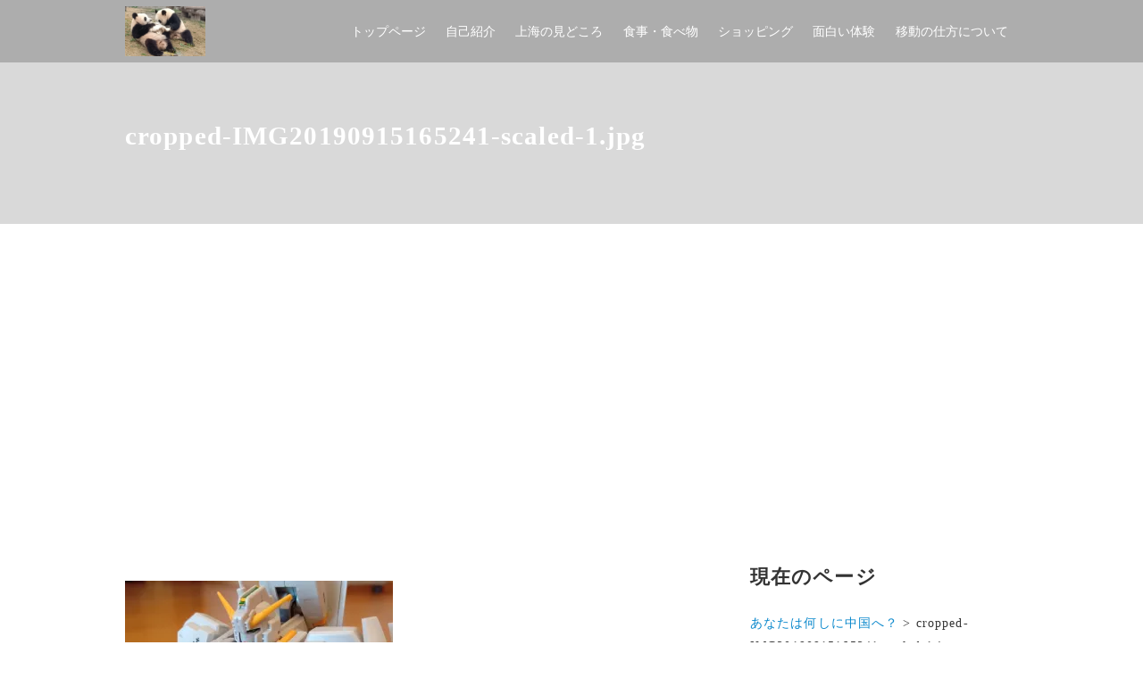

--- FILE ---
content_type: text/html; charset=UTF-8
request_url: https://whygotochina.com/cropped-img20190915165241-scaled-1-jpg/
body_size: 13125
content:
<!DOCTYPE html>
<html prefix="og: http://ogp.me/ns# fb: http://ogp.me/ns/fb# article: http://ogp.me/ns/article#" dir="ltr" lang="ja" prefix="og: https://ogp.me/ns#">
<head>
	<meta http-equiv="Content-Type" content="text/html">
	<meta http-equiv="X-UA-Compatible" content="IE=edge">
	<meta charset="UTF-8">
	<meta name="viewport" content="width=device-width, minimum-scale=1.0, maximum-scale=2, user-scalable=1, initial-scale=1" />
			<link rel="prerender" href="https://whygotochina.com">
		<link rel="profile" href="http://gmpg.org/xfn/11">
	<title>cropped-IMG20190915165241-scaled-1.jpg | あなたは何しに中国へ？</title>

		<!-- All in One SEO 4.6.2 - aioseo.com -->
		<meta name="description" content="https://whygotochina.com/wp-content/uploads/2020/11/cropped-IMG20190915165241-scaled-1.jpg" />
		<meta name="robots" content="max-snippet:-1, max-image-preview:large, max-video-preview:-1" />
		<meta name="google-site-verification" content="tcDrE-5S_4ZZdHEvlC-cx6OXnVMuxWvkd5-ARmRZWzc" />
		<link rel="canonical" href="https://whygotochina.com/cropped-img20190915165241-scaled-1-jpg/" />
		<meta name="generator" content="All in One SEO (AIOSEO) 4.6.2" />
		<meta property="og:locale" content="ja_JP" />
		<meta property="og:site_name" content="あなたは何しに中国へ？ | Why go to China?" />
		<meta property="og:type" content="article" />
		<meta property="og:title" content="cropped-IMG20190915165241-scaled-1.jpg | あなたは何しに中国へ？" />
		<meta property="og:url" content="https://whygotochina.com/cropped-img20190915165241-scaled-1-jpg/" />
		<meta property="og:image" content="https://i0.wp.com/whygotochina.com/wp-content/uploads/2020/11/cropped-IMG20200103133903-scaled-1.jpg?fit=1920%2C1191&#038;ssl=1" />
		<meta property="og:image:secure_url" content="https://i0.wp.com/whygotochina.com/wp-content/uploads/2020/11/cropped-IMG20200103133903-scaled-1.jpg?fit=1920%2C1191&#038;ssl=1" />
		<meta property="article:published_time" content="2020-11-03T14:32:36+00:00" />
		<meta property="article:modified_time" content="2020-11-03T14:32:36+00:00" />
		<meta name="twitter:card" content="summary" />
		<meta name="twitter:title" content="cropped-IMG20190915165241-scaled-1.jpg | あなたは何しに中国へ？" />
		<meta name="twitter:image" content="https://i0.wp.com/whygotochina.com/wp-content/uploads/2020/11/cropped-IMG20200103133903-scaled-1.jpg?fit=1920%2C1191&amp;ssl=1" />
		<script type="application/ld+json" class="aioseo-schema">
			{"@context":"https:\/\/schema.org","@graph":[{"@type":"BreadcrumbList","@id":"https:\/\/whygotochina.com\/cropped-img20190915165241-scaled-1-jpg\/#breadcrumblist","itemListElement":[{"@type":"ListItem","@id":"https:\/\/whygotochina.com\/#listItem","position":1,"name":"\u5bb6","item":"https:\/\/whygotochina.com\/","nextItem":"https:\/\/whygotochina.com\/cropped-img20190915165241-scaled-1-jpg\/#listItem"},{"@type":"ListItem","@id":"https:\/\/whygotochina.com\/cropped-img20190915165241-scaled-1-jpg\/#listItem","position":2,"name":"cropped-IMG20190915165241-scaled-1.jpg","previousItem":"https:\/\/whygotochina.com\/#listItem"}]},{"@type":"ItemPage","@id":"https:\/\/whygotochina.com\/cropped-img20190915165241-scaled-1-jpg\/#itempage","url":"https:\/\/whygotochina.com\/cropped-img20190915165241-scaled-1-jpg\/","name":"cropped-IMG20190915165241-scaled-1.jpg | \u3042\u306a\u305f\u306f\u4f55\u3057\u306b\u4e2d\u56fd\u3078\uff1f","description":"https:\/\/whygotochina.com\/wp-content\/uploads\/2020\/11\/cropped-IMG20190915165241-scaled-1.jpg","inLanguage":"ja","isPartOf":{"@id":"https:\/\/whygotochina.com\/#website"},"breadcrumb":{"@id":"https:\/\/whygotochina.com\/cropped-img20190915165241-scaled-1-jpg\/#breadcrumblist"},"author":{"@id":"https:\/\/whygotochina.com\/author\/whygotochina\/#author"},"creator":{"@id":"https:\/\/whygotochina.com\/author\/whygotochina\/#author"},"datePublished":"2020-11-03T23:32:36+09:00","dateModified":"2020-11-03T23:32:36+09:00"},{"@type":"Person","@id":"https:\/\/whygotochina.com\/#person","name":"\u7ba1\u7406\u4eba\u30ed\u30f3\u592a\u90ce","image":{"@type":"ImageObject","@id":"https:\/\/whygotochina.com\/cropped-img20190915165241-scaled-1-jpg\/#personImage","url":"https:\/\/secure.gravatar.com\/avatar\/38a3abe9b0998181746637ded23b2223?s=96&d=mm&r=g","width":96,"height":96,"caption":"\u7ba1\u7406\u4eba\u30ed\u30f3\u592a\u90ce"}},{"@type":"Person","@id":"https:\/\/whygotochina.com\/author\/whygotochina\/#author","url":"https:\/\/whygotochina.com\/author\/whygotochina\/","name":"\u7ba1\u7406\u4eba\u30ed\u30f3\u592a\u90ce","image":{"@type":"ImageObject","@id":"https:\/\/whygotochina.com\/cropped-img20190915165241-scaled-1-jpg\/#authorImage","url":"https:\/\/secure.gravatar.com\/avatar\/38a3abe9b0998181746637ded23b2223?s=96&d=mm&r=g","width":96,"height":96,"caption":"\u7ba1\u7406\u4eba\u30ed\u30f3\u592a\u90ce"}},{"@type":"WebSite","@id":"https:\/\/whygotochina.com\/#website","url":"https:\/\/whygotochina.com\/","name":"\u3042\u306a\u305f\u306f\u4f55\u3057\u306b\u4e2d\u56fd\u3078\uff1f","description":"Why go to China?","inLanguage":"ja","publisher":{"@id":"https:\/\/whygotochina.com\/#person"}}]}
		</script>
		<!-- All in One SEO -->

<link rel='dns-prefetch' href='//www.googletagmanager.com' />
<link rel='dns-prefetch' href='//stats.wp.com' />
<link rel='dns-prefetch' href='//i0.wp.com' />
<link rel='dns-prefetch' href='//c0.wp.com' />
<link rel='dns-prefetch' href='//widgets.wp.com' />
<link rel='dns-prefetch' href='//s0.wp.com' />
<link rel='dns-prefetch' href='//0.gravatar.com' />
<link rel='dns-prefetch' href='//1.gravatar.com' />
<link rel='dns-prefetch' href='//2.gravatar.com' />
<link rel='dns-prefetch' href='//jetpack.wordpress.com' />
<link rel='dns-prefetch' href='//public-api.wordpress.com' />
<link rel='dns-prefetch' href='//pagead2.googlesyndication.com' />
<link rel="alternate" type="application/rss+xml" title="あなたは何しに中国へ？ &raquo; フィード" href="https://whygotochina.com/feed/" />
<link rel="alternate" type="application/rss+xml" title="あなたは何しに中国へ？ &raquo; コメントフィード" href="https://whygotochina.com/comments/feed/" />
<link rel="alternate" type="application/rss+xml" title="あなたは何しに中国へ？ &raquo; cropped-IMG20190915165241-scaled-1.jpg のコメントのフィード" href="https://whygotochina.com/feed/?attachment_id=62" />
<script type="text/javascript">
/* <![CDATA[ */
window._wpemojiSettings = {"baseUrl":"https:\/\/s.w.org\/images\/core\/emoji\/15.0.3\/72x72\/","ext":".png","svgUrl":"https:\/\/s.w.org\/images\/core\/emoji\/15.0.3\/svg\/","svgExt":".svg","source":{"concatemoji":"https:\/\/whygotochina.com\/wp-includes\/js\/wp-emoji-release.min.js?ver=6.5.7"}};
/*! This file is auto-generated */
!function(i,n){var o,s,e;function c(e){try{var t={supportTests:e,timestamp:(new Date).valueOf()};sessionStorage.setItem(o,JSON.stringify(t))}catch(e){}}function p(e,t,n){e.clearRect(0,0,e.canvas.width,e.canvas.height),e.fillText(t,0,0);var t=new Uint32Array(e.getImageData(0,0,e.canvas.width,e.canvas.height).data),r=(e.clearRect(0,0,e.canvas.width,e.canvas.height),e.fillText(n,0,0),new Uint32Array(e.getImageData(0,0,e.canvas.width,e.canvas.height).data));return t.every(function(e,t){return e===r[t]})}function u(e,t,n){switch(t){case"flag":return n(e,"\ud83c\udff3\ufe0f\u200d\u26a7\ufe0f","\ud83c\udff3\ufe0f\u200b\u26a7\ufe0f")?!1:!n(e,"\ud83c\uddfa\ud83c\uddf3","\ud83c\uddfa\u200b\ud83c\uddf3")&&!n(e,"\ud83c\udff4\udb40\udc67\udb40\udc62\udb40\udc65\udb40\udc6e\udb40\udc67\udb40\udc7f","\ud83c\udff4\u200b\udb40\udc67\u200b\udb40\udc62\u200b\udb40\udc65\u200b\udb40\udc6e\u200b\udb40\udc67\u200b\udb40\udc7f");case"emoji":return!n(e,"\ud83d\udc26\u200d\u2b1b","\ud83d\udc26\u200b\u2b1b")}return!1}function f(e,t,n){var r="undefined"!=typeof WorkerGlobalScope&&self instanceof WorkerGlobalScope?new OffscreenCanvas(300,150):i.createElement("canvas"),a=r.getContext("2d",{willReadFrequently:!0}),o=(a.textBaseline="top",a.font="600 32px Arial",{});return e.forEach(function(e){o[e]=t(a,e,n)}),o}function t(e){var t=i.createElement("script");t.src=e,t.defer=!0,i.head.appendChild(t)}"undefined"!=typeof Promise&&(o="wpEmojiSettingsSupports",s=["flag","emoji"],n.supports={everything:!0,everythingExceptFlag:!0},e=new Promise(function(e){i.addEventListener("DOMContentLoaded",e,{once:!0})}),new Promise(function(t){var n=function(){try{var e=JSON.parse(sessionStorage.getItem(o));if("object"==typeof e&&"number"==typeof e.timestamp&&(new Date).valueOf()<e.timestamp+604800&&"object"==typeof e.supportTests)return e.supportTests}catch(e){}return null}();if(!n){if("undefined"!=typeof Worker&&"undefined"!=typeof OffscreenCanvas&&"undefined"!=typeof URL&&URL.createObjectURL&&"undefined"!=typeof Blob)try{var e="postMessage("+f.toString()+"("+[JSON.stringify(s),u.toString(),p.toString()].join(",")+"));",r=new Blob([e],{type:"text/javascript"}),a=new Worker(URL.createObjectURL(r),{name:"wpTestEmojiSupports"});return void(a.onmessage=function(e){c(n=e.data),a.terminate(),t(n)})}catch(e){}c(n=f(s,u,p))}t(n)}).then(function(e){for(var t in e)n.supports[t]=e[t],n.supports.everything=n.supports.everything&&n.supports[t],"flag"!==t&&(n.supports.everythingExceptFlag=n.supports.everythingExceptFlag&&n.supports[t]);n.supports.everythingExceptFlag=n.supports.everythingExceptFlag&&!n.supports.flag,n.DOMReady=!1,n.readyCallback=function(){n.DOMReady=!0}}).then(function(){return e}).then(function(){var e;n.supports.everything||(n.readyCallback(),(e=n.source||{}).concatemoji?t(e.concatemoji):e.wpemoji&&e.twemoji&&(t(e.twemoji),t(e.wpemoji)))}))}((window,document),window._wpemojiSettings);
/* ]]> */
</script>
<style id='wp-emoji-styles-inline-css' type='text/css'>

	img.wp-smiley, img.emoji {
		display: inline !important;
		border: none !important;
		box-shadow: none !important;
		height: 1em !important;
		width: 1em !important;
		margin: 0 0.07em !important;
		vertical-align: -0.1em !important;
		background: none !important;
		padding: 0 !important;
	}
</style>
<link rel='stylesheet' id='wp-block-library-css' href='https://c0.wp.com/c/6.5.7/wp-includes/css/dist/block-library/style.min.css' type='text/css' media='all' />
<style id='wp-block-library-inline-css' type='text/css'>
.has-text-align-justify{text-align:justify;}
</style>
<link rel='stylesheet' id='mediaelement-css' href='https://c0.wp.com/c/6.5.7/wp-includes/js/mediaelement/mediaelementplayer-legacy.min.css' type='text/css' media='all' />
<link rel='stylesheet' id='wp-mediaelement-css' href='https://c0.wp.com/c/6.5.7/wp-includes/js/mediaelement/wp-mediaelement.min.css' type='text/css' media='all' />
<style id='jetpack-sharing-buttons-style-inline-css' type='text/css'>
.jetpack-sharing-buttons__services-list{display:flex;flex-direction:row;flex-wrap:wrap;gap:0;list-style-type:none;margin:5px;padding:0}.jetpack-sharing-buttons__services-list.has-small-icon-size{font-size:12px}.jetpack-sharing-buttons__services-list.has-normal-icon-size{font-size:16px}.jetpack-sharing-buttons__services-list.has-large-icon-size{font-size:24px}.jetpack-sharing-buttons__services-list.has-huge-icon-size{font-size:36px}@media print{.jetpack-sharing-buttons__services-list{display:none!important}}.editor-styles-wrapper .wp-block-jetpack-sharing-buttons{gap:0;padding-inline-start:0}ul.jetpack-sharing-buttons__services-list.has-background{padding:1.25em 2.375em}
</style>
<style id='classic-theme-styles-inline-css' type='text/css'>
/*! This file is auto-generated */
.wp-block-button__link{color:#fff;background-color:#32373c;border-radius:9999px;box-shadow:none;text-decoration:none;padding:calc(.667em + 2px) calc(1.333em + 2px);font-size:1.125em}.wp-block-file__button{background:#32373c;color:#fff;text-decoration:none}
</style>
<style id='global-styles-inline-css' type='text/css'>
body{--wp--preset--color--black: #000000;--wp--preset--color--cyan-bluish-gray: #abb8c3;--wp--preset--color--white: #ffffff;--wp--preset--color--pale-pink: #f78da7;--wp--preset--color--vivid-red: #cf2e2e;--wp--preset--color--luminous-vivid-orange: #ff6900;--wp--preset--color--luminous-vivid-amber: #fcb900;--wp--preset--color--light-green-cyan: #7bdcb5;--wp--preset--color--vivid-green-cyan: #00d084;--wp--preset--color--pale-cyan-blue: #8ed1fc;--wp--preset--color--vivid-cyan-blue: #0693e3;--wp--preset--color--vivid-purple: #9b51e0;--wp--preset--gradient--vivid-cyan-blue-to-vivid-purple: linear-gradient(135deg,rgba(6,147,227,1) 0%,rgb(155,81,224) 100%);--wp--preset--gradient--light-green-cyan-to-vivid-green-cyan: linear-gradient(135deg,rgb(122,220,180) 0%,rgb(0,208,130) 100%);--wp--preset--gradient--luminous-vivid-amber-to-luminous-vivid-orange: linear-gradient(135deg,rgba(252,185,0,1) 0%,rgba(255,105,0,1) 100%);--wp--preset--gradient--luminous-vivid-orange-to-vivid-red: linear-gradient(135deg,rgba(255,105,0,1) 0%,rgb(207,46,46) 100%);--wp--preset--gradient--very-light-gray-to-cyan-bluish-gray: linear-gradient(135deg,rgb(238,238,238) 0%,rgb(169,184,195) 100%);--wp--preset--gradient--cool-to-warm-spectrum: linear-gradient(135deg,rgb(74,234,220) 0%,rgb(151,120,209) 20%,rgb(207,42,186) 40%,rgb(238,44,130) 60%,rgb(251,105,98) 80%,rgb(254,248,76) 100%);--wp--preset--gradient--blush-light-purple: linear-gradient(135deg,rgb(255,206,236) 0%,rgb(152,150,240) 100%);--wp--preset--gradient--blush-bordeaux: linear-gradient(135deg,rgb(254,205,165) 0%,rgb(254,45,45) 50%,rgb(107,0,62) 100%);--wp--preset--gradient--luminous-dusk: linear-gradient(135deg,rgb(255,203,112) 0%,rgb(199,81,192) 50%,rgb(65,88,208) 100%);--wp--preset--gradient--pale-ocean: linear-gradient(135deg,rgb(255,245,203) 0%,rgb(182,227,212) 50%,rgb(51,167,181) 100%);--wp--preset--gradient--electric-grass: linear-gradient(135deg,rgb(202,248,128) 0%,rgb(113,206,126) 100%);--wp--preset--gradient--midnight: linear-gradient(135deg,rgb(2,3,129) 0%,rgb(40,116,252) 100%);--wp--preset--font-size--small: 13px;--wp--preset--font-size--medium: 20px;--wp--preset--font-size--large: 36px;--wp--preset--font-size--x-large: 42px;--wp--preset--spacing--20: 0.44rem;--wp--preset--spacing--30: 0.67rem;--wp--preset--spacing--40: 1rem;--wp--preset--spacing--50: 1.5rem;--wp--preset--spacing--60: 2.25rem;--wp--preset--spacing--70: 3.38rem;--wp--preset--spacing--80: 5.06rem;--wp--preset--shadow--natural: 6px 6px 9px rgba(0, 0, 0, 0.2);--wp--preset--shadow--deep: 12px 12px 50px rgba(0, 0, 0, 0.4);--wp--preset--shadow--sharp: 6px 6px 0px rgba(0, 0, 0, 0.2);--wp--preset--shadow--outlined: 6px 6px 0px -3px rgba(255, 255, 255, 1), 6px 6px rgba(0, 0, 0, 1);--wp--preset--shadow--crisp: 6px 6px 0px rgba(0, 0, 0, 1);}:where(.is-layout-flex){gap: 0.5em;}:where(.is-layout-grid){gap: 0.5em;}body .is-layout-flex{display: flex;}body .is-layout-flex{flex-wrap: wrap;align-items: center;}body .is-layout-flex > *{margin: 0;}body .is-layout-grid{display: grid;}body .is-layout-grid > *{margin: 0;}:where(.wp-block-columns.is-layout-flex){gap: 2em;}:where(.wp-block-columns.is-layout-grid){gap: 2em;}:where(.wp-block-post-template.is-layout-flex){gap: 1.25em;}:where(.wp-block-post-template.is-layout-grid){gap: 1.25em;}.has-black-color{color: var(--wp--preset--color--black) !important;}.has-cyan-bluish-gray-color{color: var(--wp--preset--color--cyan-bluish-gray) !important;}.has-white-color{color: var(--wp--preset--color--white) !important;}.has-pale-pink-color{color: var(--wp--preset--color--pale-pink) !important;}.has-vivid-red-color{color: var(--wp--preset--color--vivid-red) !important;}.has-luminous-vivid-orange-color{color: var(--wp--preset--color--luminous-vivid-orange) !important;}.has-luminous-vivid-amber-color{color: var(--wp--preset--color--luminous-vivid-amber) !important;}.has-light-green-cyan-color{color: var(--wp--preset--color--light-green-cyan) !important;}.has-vivid-green-cyan-color{color: var(--wp--preset--color--vivid-green-cyan) !important;}.has-pale-cyan-blue-color{color: var(--wp--preset--color--pale-cyan-blue) !important;}.has-vivid-cyan-blue-color{color: var(--wp--preset--color--vivid-cyan-blue) !important;}.has-vivid-purple-color{color: var(--wp--preset--color--vivid-purple) !important;}.has-black-background-color{background-color: var(--wp--preset--color--black) !important;}.has-cyan-bluish-gray-background-color{background-color: var(--wp--preset--color--cyan-bluish-gray) !important;}.has-white-background-color{background-color: var(--wp--preset--color--white) !important;}.has-pale-pink-background-color{background-color: var(--wp--preset--color--pale-pink) !important;}.has-vivid-red-background-color{background-color: var(--wp--preset--color--vivid-red) !important;}.has-luminous-vivid-orange-background-color{background-color: var(--wp--preset--color--luminous-vivid-orange) !important;}.has-luminous-vivid-amber-background-color{background-color: var(--wp--preset--color--luminous-vivid-amber) !important;}.has-light-green-cyan-background-color{background-color: var(--wp--preset--color--light-green-cyan) !important;}.has-vivid-green-cyan-background-color{background-color: var(--wp--preset--color--vivid-green-cyan) !important;}.has-pale-cyan-blue-background-color{background-color: var(--wp--preset--color--pale-cyan-blue) !important;}.has-vivid-cyan-blue-background-color{background-color: var(--wp--preset--color--vivid-cyan-blue) !important;}.has-vivid-purple-background-color{background-color: var(--wp--preset--color--vivid-purple) !important;}.has-black-border-color{border-color: var(--wp--preset--color--black) !important;}.has-cyan-bluish-gray-border-color{border-color: var(--wp--preset--color--cyan-bluish-gray) !important;}.has-white-border-color{border-color: var(--wp--preset--color--white) !important;}.has-pale-pink-border-color{border-color: var(--wp--preset--color--pale-pink) !important;}.has-vivid-red-border-color{border-color: var(--wp--preset--color--vivid-red) !important;}.has-luminous-vivid-orange-border-color{border-color: var(--wp--preset--color--luminous-vivid-orange) !important;}.has-luminous-vivid-amber-border-color{border-color: var(--wp--preset--color--luminous-vivid-amber) !important;}.has-light-green-cyan-border-color{border-color: var(--wp--preset--color--light-green-cyan) !important;}.has-vivid-green-cyan-border-color{border-color: var(--wp--preset--color--vivid-green-cyan) !important;}.has-pale-cyan-blue-border-color{border-color: var(--wp--preset--color--pale-cyan-blue) !important;}.has-vivid-cyan-blue-border-color{border-color: var(--wp--preset--color--vivid-cyan-blue) !important;}.has-vivid-purple-border-color{border-color: var(--wp--preset--color--vivid-purple) !important;}.has-vivid-cyan-blue-to-vivid-purple-gradient-background{background: var(--wp--preset--gradient--vivid-cyan-blue-to-vivid-purple) !important;}.has-light-green-cyan-to-vivid-green-cyan-gradient-background{background: var(--wp--preset--gradient--light-green-cyan-to-vivid-green-cyan) !important;}.has-luminous-vivid-amber-to-luminous-vivid-orange-gradient-background{background: var(--wp--preset--gradient--luminous-vivid-amber-to-luminous-vivid-orange) !important;}.has-luminous-vivid-orange-to-vivid-red-gradient-background{background: var(--wp--preset--gradient--luminous-vivid-orange-to-vivid-red) !important;}.has-very-light-gray-to-cyan-bluish-gray-gradient-background{background: var(--wp--preset--gradient--very-light-gray-to-cyan-bluish-gray) !important;}.has-cool-to-warm-spectrum-gradient-background{background: var(--wp--preset--gradient--cool-to-warm-spectrum) !important;}.has-blush-light-purple-gradient-background{background: var(--wp--preset--gradient--blush-light-purple) !important;}.has-blush-bordeaux-gradient-background{background: var(--wp--preset--gradient--blush-bordeaux) !important;}.has-luminous-dusk-gradient-background{background: var(--wp--preset--gradient--luminous-dusk) !important;}.has-pale-ocean-gradient-background{background: var(--wp--preset--gradient--pale-ocean) !important;}.has-electric-grass-gradient-background{background: var(--wp--preset--gradient--electric-grass) !important;}.has-midnight-gradient-background{background: var(--wp--preset--gradient--midnight) !important;}.has-small-font-size{font-size: var(--wp--preset--font-size--small) !important;}.has-medium-font-size{font-size: var(--wp--preset--font-size--medium) !important;}.has-large-font-size{font-size: var(--wp--preset--font-size--large) !important;}.has-x-large-font-size{font-size: var(--wp--preset--font-size--x-large) !important;}
.wp-block-navigation a:where(:not(.wp-element-button)){color: inherit;}
:where(.wp-block-post-template.is-layout-flex){gap: 1.25em;}:where(.wp-block-post-template.is-layout-grid){gap: 1.25em;}
:where(.wp-block-columns.is-layout-flex){gap: 2em;}:where(.wp-block-columns.is-layout-grid){gap: 2em;}
.wp-block-pullquote{font-size: 1.5em;line-height: 1.6;}
</style>
<link rel='stylesheet' id='nishiki-main-style-css' href='https://whygotochina.com/wp-content/themes/nishiki/assets/css/main.css' type='text/css' media='' />
<style id='nishiki-main-style-inline-css' type='text/css'>
.container{max-width:1000px;}.single .sidebar-none #main > .container > * > * > *:not(.alignwide):not(.alignfull):not(.alignleft):not(.alignright):not(.is-style-wide):not(.author-info),.single .sidebar-bottom #main > .container > * > * > *:not(.alignwide):not(.alignfull):not(.alignleft):not(.alignright):not(.is-style-wide):not(.author-info),.page .show-on-front-page #main > .container > * > * > *:not(.alignwide):not(.alignfull):not(.alignleft):not(.alignright):not(.is-style-wide):not(.author-info),.page .sidebar-none #main > .container > * > * > *:not(.alignwide):not(.alignfull):not(.alignleft):not(.alignright):not(.is-style-wide):not(.author-info),.page .sidebar-bottom #main > .container > * > * > *:not(.alignwide):not(.alignfull):not(.alignleft):not(.alignright):not(.is-style-wide):not(.author-info){max-width:1000px;width:90%;margin-left:auto;margin-right:auto;}body{background-color:#ffffff;}body,.articles a{color:#333333;}.articles header,.articles header a{color:#333333;}.nav_pc a{color:#333333;}input[type="submit"],button[type="submit"]{color:#333333;}input:hover[type="submit"],button:hover[type="submit"]{background:#333333;color:#ffffff;border-color:#333333}.articles footer,.articles footer a{color:#aaaaaa;}aside section a,aside section ul li,.comments-area .comment-list li .comment-body,.comments-area .comment-form-comment{border-color:#aaaaaa;}.nav_pc a:hover{color:#aaaaaa;}.comments-area .comment-list li .comment-date,.comments-area cite,.comments-area cite a{color:#aaaaaa;}.comments-area .comment-form-comment{border-color:#aaaaaa;}.single .entry-content table th,.single .entry-content table td,.page .entry-content table th,.page .entry-content table td{border-color:#aaaaaa;}.entry-content table::-webkit-scrollbar-thumb:horizontal{background-color:#aaaaaa;}input[type="submit"][disabled]{border-color:#aaaaaa;color:#aaaaaa;pointer-events: none;}input:hover[type="submit"][disabled]{background:none;color:#aaaaaa;}a{color:#0a88cc;}aside .tagcloud a{border-color:#0a88cc;}a:hover{color:#0044a3;}html,button,input[type=submit]{font-size:16px;}.articles article.sticky::before{border-color:#557c4c transparent transparent transparent;}#front-page-section1{color:#333333;}#front-page-section1{text-align:left;}#front-page-section1 .sub-text{padding-left:0;}#front-page-section1 img.img-placeholder{filter:blur(15px) grayscale(100%);}#front-page-section1::after{background-color:#333333;}#front-page-section1::after{opacity:0.3;}#front-page-section1 .main-button a{color:#ffffff;}#front-page-section1 .main-button a{background-color:#333333;}#front-page-section1 .main-button a:hover{background-color:#ffffff;color:#333333;}#front-page-section1 .featured-items .featured-item1 i{color:#333333;}#front-page-section1 .featured-items .featured-item1 .featured-title{color:#333333;}#front-page-section1 .featured-items .featured-item1 .featured-text{color:#333333;}#front-page-section1 .featured-items .featured-item1 .featured-button a{color:#ffffff;}#front-page-section1 .featured-items .featured-item1 .featured-button a{background-color:#333333;}#front-page-section1 .featured-items .featured-item1 .featured-button a:hover{background-color:#ffffff;color:#333333;}#front-page-section1 .featured-items .featured-item2 i{color:#333333;}#front-page-section1 .featured-items .featured-item2 .featured-title{color:#333333;}#front-page-section1 .featured-items .featured-item2 .featured-text{color:#333333;}#front-page-section1 .featured-items .featured-item2 .featured-button a{color:#ffffff;}#front-page-section1 .featured-items .featured-item2 .featured-button a{background-color:#333333;}#front-page-section1 .featured-items .featured-item2 .featured-button a:hover{background-color:#ffffff;color:#333333;}#front-page-section1 .featured-items .featured-item3 i{color:#333333;}#front-page-section1 .featured-items .featured-item3 .featured-title{color:#333333;}#front-page-section1 .featured-items .featured-item3 .featured-text{color:#333333;}#front-page-section1 .featured-items .featured-item3 .featured-button a{color:#ffffff;}#front-page-section1 .featured-items .featured-item3 .featured-button a{background-color:#333333;}#front-page-section1 .featured-items .featured-item3 .featured-button a:hover{background-color:#ffffff;color:#333333;}#front-page-section2{color:#333333;}#front-page-section2{text-align:left;}#front-page-section2 .sub-text{padding-left:0;}#front-page-section2 img.img-placeholder{filter:blur(15px) grayscale(100%);}#front-page-section2::after{background-color:#333333;}#front-page-section2::after{opacity:0.3;}#front-page-section2 .main-button a{color:#ffffff;}#front-page-section2 .main-button a{background-color:#333333;}#front-page-section2 .main-button a:hover{background-color:#ffffff;color:#333333;}#front-page-section2 .featured-items .featured-item1 i{color:#333333;}#front-page-section2 .featured-items .featured-item1 .featured-title{color:#333333;}#front-page-section2 .featured-items .featured-item1 .featured-text{color:#333333;}#front-page-section2 .featured-items .featured-item1 .featured-button a{color:#ffffff;}#front-page-section2 .featured-items .featured-item1 .featured-button a{background-color:#333333;}#front-page-section2 .featured-items .featured-item1 .featured-button a:hover{background-color:#ffffff;color:#333333;}#front-page-section2 .featured-items .featured-item2 i{color:#333333;}#front-page-section2 .featured-items .featured-item2 .featured-title{color:#333333;}#front-page-section2 .featured-items .featured-item2 .featured-text{color:#333333;}#front-page-section2 .featured-items .featured-item2 .featured-button a{color:#ffffff;}#front-page-section2 .featured-items .featured-item2 .featured-button a{background-color:#333333;}#front-page-section2 .featured-items .featured-item2 .featured-button a:hover{background-color:#ffffff;color:#333333;}#front-page-section2 .featured-items .featured-item3 i{color:#333333;}#front-page-section2 .featured-items .featured-item3 .featured-title{color:#333333;}#front-page-section2 .featured-items .featured-item3 .featured-text{color:#333333;}#front-page-section2 .featured-items .featured-item3 .featured-button a{color:#ffffff;}#front-page-section2 .featured-items .featured-item3 .featured-button a{background-color:#333333;}#front-page-section2 .featured-items .featured-item3 .featured-button a:hover{background-color:#ffffff;color:#333333;}#front-page-section3{color:#333333;}#front-page-section3{text-align:left;}#front-page-section3 .sub-text{padding-left:0;}#front-page-section3 img.img-placeholder{filter:blur(15px) grayscale(100%);}#front-page-section3::after{background-color:#333333;}#front-page-section3::after{opacity:0.3;}#front-page-section3 .main-button a{color:#ffffff;}#front-page-section3 .main-button a{background-color:#333333;}#front-page-section3 .main-button a:hover{background-color:#ffffff;color:#333333;}#front-page-section3 .featured-items .featured-item1 i{color:#333333;}#front-page-section3 .featured-items .featured-item1 .featured-title{color:#333333;}#front-page-section3 .featured-items .featured-item1 .featured-text{color:#333333;}#front-page-section3 .featured-items .featured-item1 .featured-button a{color:#ffffff;}#front-page-section3 .featured-items .featured-item1 .featured-button a{background-color:#333333;}#front-page-section3 .featured-items .featured-item1 .featured-button a:hover{background-color:#ffffff;color:#333333;}#front-page-section3 .featured-items .featured-item2 i{color:#333333;}#front-page-section3 .featured-items .featured-item2 .featured-title{color:#333333;}#front-page-section3 .featured-items .featured-item2 .featured-text{color:#333333;}#front-page-section3 .featured-items .featured-item2 .featured-button a{color:#ffffff;}#front-page-section3 .featured-items .featured-item2 .featured-button a{background-color:#333333;}#front-page-section3 .featured-items .featured-item2 .featured-button a:hover{background-color:#ffffff;color:#333333;}#front-page-section3 .featured-items .featured-item3 i{color:#333333;}#front-page-section3 .featured-items .featured-item3 .featured-title{color:#333333;}#front-page-section3 .featured-items .featured-item3 .featured-text{color:#333333;}#front-page-section3 .featured-items .featured-item3 .featured-button a{color:#ffffff;}#front-page-section3 .featured-items .featured-item3 .featured-button a{background-color:#333333;}#front-page-section3 .featured-items .featured-item3 .featured-button a:hover{background-color:#ffffff;color:#333333;}#front-page-section4{color:#333333;}#front-page-section4{text-align:left;}#front-page-section4 .sub-text{padding-left:0;}#front-page-section4 img.img-placeholder{filter:blur(15px) grayscale(100%);}#front-page-section4::after{background-color:#333333;}#front-page-section4::after{opacity:0.3;}#front-page-section4 .main-button a{color:#ffffff;}#front-page-section4 .main-button a{background-color:#333333;}#front-page-section4 .main-button a:hover{background-color:#ffffff;color:#333333;}#front-page-section4 .featured-items .featured-item1 i{color:#333333;}#front-page-section4 .featured-items .featured-item1 .featured-title{color:#333333;}#front-page-section4 .featured-items .featured-item1 .featured-text{color:#333333;}#front-page-section4 .featured-items .featured-item1 .featured-button a{color:#ffffff;}#front-page-section4 .featured-items .featured-item1 .featured-button a{background-color:#333333;}#front-page-section4 .featured-items .featured-item1 .featured-button a:hover{background-color:#ffffff;color:#333333;}#front-page-section4 .featured-items .featured-item2 i{color:#333333;}#front-page-section4 .featured-items .featured-item2 .featured-title{color:#333333;}#front-page-section4 .featured-items .featured-item2 .featured-text{color:#333333;}#front-page-section4 .featured-items .featured-item2 .featured-button a{color:#ffffff;}#front-page-section4 .featured-items .featured-item2 .featured-button a{background-color:#333333;}#front-page-section4 .featured-items .featured-item2 .featured-button a:hover{background-color:#ffffff;color:#333333;}#front-page-section4 .featured-items .featured-item3 i{color:#333333;}#front-page-section4 .featured-items .featured-item3 .featured-title{color:#333333;}#front-page-section4 .featured-items .featured-item3 .featured-text{color:#333333;}#front-page-section4 .featured-items .featured-item3 .featured-button a{color:#ffffff;}#front-page-section4 .featured-items .featured-item3 .featured-button a{background-color:#333333;}#front-page-section4 .featured-items .featured-item3 .featured-button a:hover{background-color:#ffffff;color:#333333;}#masthead .container{max-width:1000px;}#masthead{background:#ffffff;}#masthead .site-info a{color:#000000;}#masthead button.icon{border-color:#000000;color:#000000;}#masthead button.icon:hover{color:#ffffff;background:#000000;}#masthead.fixed{background:rgba(0,0,0,0.2);}#masthead.fixed .site-info a{color:#fff;}#masthead.fixed .icon{border-color:#fff;color:#fff;}#masthead.fixed .icon:hover{background-color:#fff;color:#000;}@media only screen and (min-width: 769px){#masthead.fixed #menu-collapse a{color:#fff;}#masthead.fixed #menu-collapse a:hover{background-color:rgba(0,0,0,0.7);}#masthead.fixed #menu-collapse > ul > li > a::after{border-color:#fff;}#masthead.fixed #menu-collapse > ul > li > ul{background-color:rgba(0,0,0,0.4);}}body.scrolled #masthead{background:#ffffff;}body.scrolled #masthead .site-info a{color:#000000;}body.scrolled #masthead .icon{border-color:#000000;color:#000000;}body.scrolled #masthead .icon:hover{color:#ffffff;background-color:#000000;}@media only screen and (min-width: 769px){body.scrolled #masthead #menu-collapse a{color:#000000;}body.scrolled #masthead #menu-collapse a:hover{color:#ffffff;background-color:#000000;}body.scrolled #masthead #menu-collapse > ul > li > a::after{border-bottom:1px solid #000000;}body.scrolled #masthead #menu-collapse > ul > li > ul{background-color:#ffffffee;}}.main-visual{color:#ffffff;}.main-visual img.img-placeholder{filter:blur(15px) grayscale(100%);}.main-visual::after{background-color:#000000;}.main-visual::after{opacity:0.12;}.main-visual .main-visual-content a{color:#ffffff;}.main-visual .main-visual-content a{background-color:#895892;}.main-visual .main-visual-content a:hover{color:#895892;background-color:#ffffff;}.single header::after{background-color:#000000;}.single header::after{opacity:0.15;}.single .page-header,.single .page-header a{color:#ffffff;}.single #main .column { padding-right: 320px;}@media only screen and (max-width:768px) {.single #main .column { padding:0;}}.single aside.sidebar { width:300px; margin-right:-320px;}.page header::after{background-color:#333333;}.page header::after{opacity:0.15;}.page .page-header{color:#ffffff;}.page #main .column { padding-right: 320px;}@media only screen and (max-width:768px) {.page #main .column { padding:0;}}.page aside { width:300px;margin-right:-320px;}.archive #main .container.column, .search #main .container.column, .paged #main .container.column, .blog #main .container.column, .error404 #main .container.column{max-width:1000px;}.archive header::after,.error404 header::after,.search header::after,.paged header::after,.blog header::after{background-color:#333333;}.archive header::after,.error404 header::after,.search header::after,.paged header::after,.blog header::after{opacity:0.9;}.archive .page-header,.error404 .page-header,.search .page-header,.paged .page-header,.blog .page-header{color:#ffffff;}.archive #main .column, .blog #main .column{ padding-right: 320px;}@media only screen and (max-width:768px) {.archive #main .container.column, .blog #main .container.column {padding:0;}}.archive aside, .blog aside { width:300px;margin-right:-320px;}#footer .footer-content .container{max-width:1000px;}.footer-widget{color:#333333;}.footer-widget a{color:#0a88cc;}#footer{color:#333333;}#footer{background:#ffffff;}#footer .btn{color:#333333;border-color:#333333;}#footer .btn:hover{color:#ffffff;background:#333333;}#footer .copyright a{color:#0a88cc;}.footer-widget .wp-block-search .wp-block-search__button{color:#333333;border-color:#333333;background: transparent;fill:#333333;}.footer-widget .wp-block-search .wp-block-search__button:hover{background-color:#333333;}.footer-widget .wp-block-search .wp-block-search__input,.footer-widget .wp-block-search div,.footer-widget thead,.footer-widget tr{color:#333333;border-color:#333333;}.footer-widget .wp-block-search .wp-block-search__input::placeholder{color:#33333366;}.footer-widget .wp-block-search .wp-block-search__button:hover{color:#ffffff;fill:#ffffff;}
</style>
<link rel='stylesheet' id='jetpack_css-css' href='https://c0.wp.com/p/jetpack/13.3.2/css/jetpack.css' type='text/css' media='all' />
<script type="text/javascript" src="https://c0.wp.com/c/6.5.7/wp-includes/js/jquery/jquery.min.js" id="jquery-core-js"></script>
<script type="text/javascript" src="https://c0.wp.com/c/6.5.7/wp-includes/js/jquery/jquery-migrate.min.js" id="jquery-migrate-js"></script>

<!-- Google tag (gtag.js) snippet added by Site Kit -->

<!-- Google アナリティクス スニペット (Site Kit が追加) -->
<script type="text/javascript" src="https://www.googletagmanager.com/gtag/js?id=G-CC2ZWXCQWE" id="google_gtagjs-js" async></script>
<script type="text/javascript" id="google_gtagjs-js-after">
/* <![CDATA[ */
window.dataLayer = window.dataLayer || [];function gtag(){dataLayer.push(arguments);}
gtag("set","linker",{"domains":["whygotochina.com"]});
gtag("js", new Date());
gtag("set", "developer_id.dZTNiMT", true);
gtag("config", "G-CC2ZWXCQWE");
/* ]]> */
</script>

<!-- End Google tag (gtag.js) snippet added by Site Kit -->
<link rel="https://api.w.org/" href="https://whygotochina.com/wp-json/" /><link rel="alternate" type="application/json" href="https://whygotochina.com/wp-json/wp/v2/media/62" /><link rel="EditURI" type="application/rsd+xml" title="RSD" href="https://whygotochina.com/xmlrpc.php?rsd" />
<meta name="generator" content="WordPress 6.5.7" />
<link rel='shortlink' href='https://whygotochina.com/?p=62' />
<link rel="alternate" type="application/json+oembed" href="https://whygotochina.com/wp-json/oembed/1.0/embed?url=https%3A%2F%2Fwhygotochina.com%2Fcropped-img20190915165241-scaled-1-jpg%2F" />
<link rel="alternate" type="text/xml+oembed" href="https://whygotochina.com/wp-json/oembed/1.0/embed?url=https%3A%2F%2Fwhygotochina.com%2Fcropped-img20190915165241-scaled-1-jpg%2F&#038;format=xml" />
<meta name="generator" content="Site Kit by Google 1.125.0" />	<style>img#wpstats{display:none}</style>
		
<!-- Site Kit が追加した Google AdSense メタタグ -->
<meta name="google-adsense-platform-account" content="ca-host-pub-2644536267352236">
<meta name="google-adsense-platform-domain" content="sitekit.withgoogle.com">
<!-- Site Kit が追加した End Google AdSense メタタグ -->

<!-- Google AdSense スニペット (Site Kit が追加) -->
<script type="text/javascript" async="async" src="https://pagead2.googlesyndication.com/pagead/js/adsbygoogle.js?client=ca-pub-1086325497091431&amp;host=ca-host-pub-2644536267352236" crossorigin="anonymous"></script>

<!-- (ここまで) Google AdSense スニペット (Site Kit が追加) -->
<link rel="icon" href="https://i0.wp.com/whygotochina.com/wp-content/uploads/2020/12/cropped-IMG20190713223116-2-scaled-1.jpg?fit=32%2C32&#038;ssl=1" sizes="32x32" />
<link rel="icon" href="https://i0.wp.com/whygotochina.com/wp-content/uploads/2020/12/cropped-IMG20190713223116-2-scaled-1.jpg?fit=192%2C192&#038;ssl=1" sizes="192x192" />
<link rel="apple-touch-icon" href="https://i0.wp.com/whygotochina.com/wp-content/uploads/2020/12/cropped-IMG20190713223116-2-scaled-1.jpg?fit=180%2C180&#038;ssl=1" />
<meta name="msapplication-TileImage" content="https://i0.wp.com/whygotochina.com/wp-content/uploads/2020/12/cropped-IMG20190713223116-2-scaled-1.jpg?fit=270%2C270&#038;ssl=1" />
</head>
<body class="attachment attachment-template-default single single-attachment postid-62 attachmentid-62 attachment-jpeg wp-custom-logo wp-embed-responsive header-overlay">
<div id="masthead" class="fixed">
	<div class="flex container">
	  			<div class="site-info">
					<a href="https://whygotochina.com/">
			  <img src="https://i0.wp.com/whygotochina.com/wp-content/uploads/2020/11/cropped-IMG20200103133903-scaled-1.jpg?fit=1920%2C1191&#038;ssl=1" width="1920" height="1191" alt="あなたは何しに中国へ？">					</a>
			</div>
	  		<nav class="global-nav" role="navigation">
					<div class="menu-collapse panel" id="menu-collapse">
		  <ul style="list-style-type:none;"><li id="menu-item-58" class="menu-item menu-item-type-custom menu-item-object-custom menu-item-home menu-item-58"><a href="https://whygotochina.com">トップページ</a></li>
<li id="menu-item-57" class="menu-item menu-item-type-post_type menu-item-object-page menu-item-57"><a href="https://whygotochina.com/%e8%87%aa%e5%b7%b1%e7%b4%b9%e4%bb%8b/">自己紹介</a></li>
<li id="menu-item-252" class="menu-item menu-item-type-taxonomy menu-item-object-category menu-item-252"><a href="https://whygotochina.com/category/shanghai_highlights/">上海の見どころ</a></li>
<li id="menu-item-154" class="menu-item menu-item-type-taxonomy menu-item-object-category menu-item-154"><a href="https://whygotochina.com/category/food/">食事・食べ物</a></li>
<li id="menu-item-253" class="menu-item menu-item-type-taxonomy menu-item-object-category menu-item-253"><a href="https://whygotochina.com/category/shopping/">ショッピング</a></li>
<li id="menu-item-395" class="menu-item menu-item-type-taxonomy menu-item-object-category menu-item-395"><a href="https://whygotochina.com/category/experience/">面白い体験</a></li>
<li id="menu-item-59" class="menu-item menu-item-type-taxonomy menu-item-object-category menu-item-59"><a href="https://whygotochina.com/category/transport/">移動の仕方について</a></li>
</ul>				<button id="close-panel-button" class="close" aria-label="クローズ"><i class="icomoon icon-close"></i></button>
			</div>
												<button id="menu-collapse-button" class="icon" aria-controls="menu-overlay">
					<i class="icomoon icon-menu2"></i>
				</button>
							</nav>
	</div>
</div>
<div id="page" class="site">
	<div class="content sidebar-right">
		<div id="content" class="site-content">
		<main id="main" role="main" class="post-62 attachment type-attachment status-inherit hentry">
			<header class="attachment">
	<div class="page-header container">
	  		<h1>cropped-IMG20190915165241-scaled-1.jpg</h1>	  			</div>
</header>
<div class="container column">
	<article class="entry">
	  		<div class="entry-content">
			<p class="attachment"><a href='https://i0.wp.com/whygotochina.com/wp-content/uploads/2020/11/cropped-IMG20190915165241-scaled-1.jpg?ssl=1'><img decoding="async" width="300" height="100" src="https://i0.wp.com/whygotochina.com/wp-content/uploads/2020/11/cropped-IMG20190915165241-scaled-1.jpg?fit=300%2C100&amp;ssl=1" class="attachment-medium size-medium" alt="" srcset="https://i0.wp.com/whygotochina.com/wp-content/uploads/2020/11/cropped-IMG20190915165241-scaled-1.jpg?w=1920&amp;ssl=1 1920w, https://i0.wp.com/whygotochina.com/wp-content/uploads/2020/11/cropped-IMG20190915165241-scaled-1.jpg?resize=300%2C100&amp;ssl=1 300w, https://i0.wp.com/whygotochina.com/wp-content/uploads/2020/11/cropped-IMG20190915165241-scaled-1.jpg?resize=1024%2C340&amp;ssl=1 1024w, https://i0.wp.com/whygotochina.com/wp-content/uploads/2020/11/cropped-IMG20190915165241-scaled-1.jpg?resize=768%2C255&amp;ssl=1 768w, https://i0.wp.com/whygotochina.com/wp-content/uploads/2020/11/cropped-IMG20190915165241-scaled-1.jpg?resize=1536%2C510&amp;ssl=1 1536w" sizes="(max-width: 300px) 100vw, 300px" data-attachment-id="62" data-permalink="https://whygotochina.com/cropped-img20190915165241-scaled-1-jpg/" data-orig-file="https://i0.wp.com/whygotochina.com/wp-content/uploads/2020/11/cropped-IMG20190915165241-scaled-1.jpg?fit=1920%2C637&amp;ssl=1" data-orig-size="1920,637" data-comments-opened="1" data-image-meta="{&quot;aperture&quot;:&quot;1.8&quot;,&quot;credit&quot;:&quot;&quot;,&quot;camera&quot;:&quot;OPPO A7x&quot;,&quot;caption&quot;:&quot;&quot;,&quot;created_timestamp&quot;:&quot;1568566362&quot;,&quot;copyright&quot;:&quot;&quot;,&quot;focal_length&quot;:&quot;3.62&quot;,&quot;iso&quot;:&quot;276&quot;,&quot;shutter_speed&quot;:&quot;0.020001&quot;,&quot;title&quot;:&quot;&quot;,&quot;orientation&quot;:&quot;0&quot;}" data-image-title="cropped-IMG20190915165241-scaled-1.jpg" data-image-description="&lt;p&gt;https://whygotochina.com/wp-content/uploads/2020/11/cropped-IMG20190915165241-scaled-1.jpg&lt;/p&gt;
" data-image-caption="" data-medium-file="https://i0.wp.com/whygotochina.com/wp-content/uploads/2020/11/cropped-IMG20190915165241-scaled-1.jpg?fit=300%2C100&amp;ssl=1" data-large-file="https://i0.wp.com/whygotochina.com/wp-content/uploads/2020/11/cropped-IMG20190915165241-scaled-1.jpg?fit=1000%2C332&amp;ssl=1" /></a></p>
<p>https://whygotochina.com/wp-content/uploads/2020/11/cropped-IMG20190915165241-scaled-1.jpg</p>
					</div>
	  			<footer>
		  	<section class="related-posts">
	  	</section>
	
<div id="comments" class="comments-area">

	
		<div id="respond" class="comment-respond">
			<h3 id="reply-title" class="comment-reply-title">コメントを残す<small><a rel="nofollow" id="cancel-comment-reply-link" href="/cropped-img20190915165241-scaled-1-jpg/#respond" style="display:none;">コメントをキャンセル</a></small></h3>			<form id="commentform" class="comment-form">
				<iframe
					title="コメントフォーム"
					src="https://jetpack.wordpress.com/jetpack-comment/?blogid=184897501&#038;postid=62&#038;comment_registration=1&#038;require_name_email=1&#038;stc_enabled=0&#038;stb_enabled=0&#038;show_avatars=1&#038;avatar_default=mystery&#038;greeting=%E3%82%B3%E3%83%A1%E3%83%B3%E3%83%88%E3%82%92%E6%AE%8B%E3%81%99&#038;jetpack_comments_nonce=ec4bb05d3f&#038;greeting_reply=%25s+%E3%81%B8%E8%BF%94%E4%BF%A1%E3%81%99%E3%82%8B&#038;color_scheme=light&#038;lang=ja&#038;jetpack_version=13.3.2&#038;show_cookie_consent=10&#038;has_cookie_consent=0&#038;is_current_user_subscribed=0&#038;token_key=%3Bnormal%3B&#038;sig=f9fd5d404b1f091b84f8849e249df2e96075a886#parent=https%3A%2F%2Fwhygotochina.com%2Fcropped-img20190915165241-scaled-1-jpg%2F"
											name="jetpack_remote_comment"
						style="width:100%; height: 315px; border:0;"
										class="jetpack_remote_comment"
					id="jetpack_remote_comment"
					sandbox="allow-same-origin allow-top-navigation allow-scripts allow-forms allow-popups"
				>
									</iframe>
									<!--[if !IE]><!-->
					<script>
						document.addEventListener('DOMContentLoaded', function () {
							var commentForms = document.getElementsByClassName('jetpack_remote_comment');
							for (var i = 0; i < commentForms.length; i++) {
								commentForms[i].allowTransparency = false;
								commentForms[i].scrolling = 'no';
							}
						});
					</script>
					<!--<![endif]-->
							</form>
		</div>

		
		<input type="hidden" name="comment_parent" id="comment_parent" value="" />

		
</div><!-- #comments -->

	<nav class="navigation post-navigation" aria-label="投稿">
		<h2 class="screen-reader-text">投稿ナビゲーション</h2>
		<div class="nav-links"><div class="nav-previous"><a href="https://whygotochina.com/cropped-img20190915165241-scaled-1-jpg/" rel="prev"><i class="icomoon icon-arrow-left"></i><span>cropped-IMG20190915165241-scaled-1.jpg</span></a></div></div>
	</nav>			</footer>
			</article>

	<aside class="sidebar" role="complementary">
	<section id="bcn_widget-6" class="widget widget_breadcrumb_navxt"><h2>現在のページ</h2><div class="breadcrumbs" vocab="https://schema.org/" typeof="BreadcrumbList"><!-- Breadcrumb NavXT 7.3.0 -->
<span property="itemListElement" typeof="ListItem"><a property="item" typeof="WebPage" title="Go to あなたは何しに中国へ？." href="https://whygotochina.com" class="home" ><span property="name">あなたは何しに中国へ？</span></a><meta property="position" content="1"></span> &gt; <span property="itemListElement" typeof="ListItem"><span property="name" class="post post-attachment current-item">cropped-IMG20190915165241-scaled-1.jpg</span><meta property="url" content="https://whygotochina.com/cropped-img20190915165241-scaled-1-jpg/"><meta property="position" content="2"></span></div></section><section id="categories-2" class="widget widget_categories"><h2>サイトマップ</h2>
			<ul>
					<li class="cat-item cat-item-9"><a href="https://whygotochina.com/category/shopping/">ショッピング</a> (10)
</li>
	<li class="cat-item cat-item-8"><a href="https://whygotochina.com/category/shanghai_highlights/">上海の見どころ</a> (18)
</li>
	<li class="cat-item cat-item-13"><a href="https://whygotochina.com/category/shanghai_life/">上海生活</a> (54)
<ul class='children'>
	<li class="cat-item cat-item-25"><a href="https://whygotochina.com/category/shanghai_life/covid19/">コロナ</a> (1)
</li>
	<li class="cat-item cat-item-24"><a href="https://whygotochina.com/category/shanghai_life/school/">学校について</a> (1)
</li>
</ul>
</li>
	<li class="cat-item cat-item-14"><a href="https://whygotochina.com/category/diff_culture/">文化の違い</a> (20)
</li>
	<li class="cat-item cat-item-1"><a href="https://whygotochina.com/category/%e6%9c%aa%e5%88%86%e9%a1%9e/">未分類</a> (27)
</li>
	<li class="cat-item cat-item-3"><a href="https://whygotochina.com/category/transport/">移動方法について</a> (4)
<ul class='children'>
	<li class="cat-item cat-item-4"><a href="https://whygotochina.com/category/transport/%e9%a3%9b%e8%a1%8c%e6%a9%9f_%e4%b8%8a%e6%b5%b7/">飛行機（上海）</a> (1)
</li>
</ul>
</li>
	<li class="cat-item cat-item-10"><a href="https://whygotochina.com/category/experience/">面白い体験</a> (8)
</li>
	<li class="cat-item cat-item-7"><a href="https://whygotochina.com/category/food/">食べ物・食事</a> (31)
</li>
			</ul>

			</section>
		<section id="recent-posts-2" class="widget widget_recent_entries">
		<h2>最近の投稿</h2>
		<ul>
											<li>
					<a href="https://whygotochina.com/%e4%b8%8a%e6%b5%b7%e6%97%a5%e6%9c%ac%e4%ba%ba%e5%ad%a6%e6%a0%a1%e3%81%ab%e8%bb%a2%e7%b1%8d%e3%81%99%e3%82%8b%e5%89%8d%e3%81%ab%e6%97%a5%e6%9c%ac%e3%81%ae%e5%ad%a6%e6%a0%a1%e3%81%af%e3%81%a9%e3%81%86/">上海日本人学校に転籍する前に日本の学校はどうするの？</a>
											<span class="post-date">2022-09-04</span>
									</li>
											<li>
					<a href="https://whygotochina.com/%e7%8f%be%e5%9c%b0%e6%97%a5%e6%9c%ac%e4%ba%ba%e3%81%ae%e3%83%9a%e3%83%83%e3%83%88%e4%ba%8b%e6%83%85%e3%81%ab%e3%81%a4%e3%81%84%e3%81%a6/">現地日本人のペット事情について</a>
											<span class="post-date">2021-06-20</span>
									</li>
											<li>
					<a href="https://whygotochina.com/%e3%81%8a%e5%9c%9f%e7%94%a3%ef%bc%9a%e3%81%8a%e9%a6%99/">お土産：お香</a>
											<span class="post-date">2021-06-18</span>
									</li>
											<li>
					<a href="https://whygotochina.com/2021%e5%b9%b4%e7%8f%be%e5%9c%a8%e3%81%ae%e4%b8%ad%e5%9b%bd%e3%81%ae%e3%82%b3%e3%83%ad%e3%83%8a/">2021年現在の中国のコロナ</a>
											<span class="post-date">2021-06-08</span>
									</li>
											<li>
					<a href="https://whygotochina.com/%e4%b8%ad%e5%9b%bd%e3%81%ae%e5%a4%a7%e5%ad%a6%e5%85%a5%e8%a9%a6%ef%bc%9a%e9%ab%98%e8%80%83/">中国の大学入試：高考</a>
											<span class="post-date">2021-06-07</span>
									</li>
					</ul>

		</section><section id="text-2" class="widget widget_text"><h2>プロフィール</h2>			<div class="textwidget"><p><img decoding="async" class="wp-image-122 aligncenter" src="https://i0.wp.com/whygotochina.com/wp-content/uploads/2020/11/IMG_3562.jpg?resize=120%2C120&#038;ssl=1" alt="" width="120" height="120" data-recalc-dims="1" /></p>
<p>初めまして。ロン太郎と申します。<br />
４年以上の上海生活の実体験から皆様に役立つ情報を提供できればと思っております。</p>
<p>&nbsp;</p>
</div>
		</section><section id="tag_cloud-3" class="widget widget_tag_cloud"><h2>カテゴリー</h2><div class="tagcloud"><a href="https://whygotochina.com/tag/covid19/" class="tag-cloud-link tag-link-16 tag-link-position-1" style="font-size: 11pt;" aria-label="コロナ (1個の項目)">コロナ<span class="tag-link-count"> (1)</span></a>
<a href="https://whygotochina.com/tag/restaurant/" class="tag-cloud-link tag-link-21 tag-link-position-2" style="font-size: 11pt;" aria-label="レストラン (3個の項目)">レストラン<span class="tag-link-count"> (3)</span></a>
<a href="https://whygotochina.com/tag/chinaartmuseum/" class="tag-cloud-link tag-link-17 tag-link-position-3" style="font-size: 11pt;" aria-label="中华艺术宫 (1個の項目)">中华艺术宫<span class="tag-link-count"> (1)</span></a>
<a href="https://whygotochina.com/tag/waimai/" class="tag-cloud-link tag-link-22 tag-link-position-4" style="font-size: 11pt;" aria-label="外卖 (5個の項目)">外卖<span class="tag-link-count"> (5)</span></a>
<a href="https://whygotochina.com/tag/fruit/" class="tag-cloud-link tag-link-18 tag-link-position-5" style="font-size: 11pt;" aria-label="果物 (4個の項目)">果物<span class="tag-link-count"> (4)</span></a>
<a href="https://whygotochina.com/tag/foodstuff/" class="tag-cloud-link tag-link-19 tag-link-position-6" style="font-size: 11pt;" aria-label="食材 (3個の項目)">食材<span class="tag-link-count"> (3)</span></a></div>
</section></aside></div>
		</main>
				</div><!-- #content -->
			</div>
						<footer id="footer" role="contentinfo">
				<div class="wrap">
					<div class="footer-content">
	<div class="footer-inner container">
	  						<div id="footer-widget" class="footer-widget column-1">
				<section id="pages-2" class="widget widget_pages"><h2>お問い合わせ</h2>
			<ul>
				<li class="page_item page-item-861"><a href="https://whygotochina.com/contactform/">コンタクトフォーム：</a></li>
<li class="page_item page-item-854"><a href="https://whygotochina.com/mailadress/">メールアドレス：</a></li>
			</ul>

			</section>			</div>
	  				<p class="copyright">
			Powered by WordPress.<br><a target="_blank" href="https://wordpress.org/">WhyGoToChina</a> copyright <a target="_blank" href="https://">ppp</a>		</p>
	</div>
</div>
				</div>
			</footer>
					</div>
<script type="text/javascript" src="https://whygotochina.com/wp-content/plugins/jetpack/jetpack_vendor/automattic/jetpack-image-cdn/dist/image-cdn.js?minify=false&amp;ver=132249e245926ae3e188" id="jetpack-photon-js"></script>
<script type="text/javascript" src="https://c0.wp.com/c/6.5.7/wp-includes/js/comment-reply.min.js" id="comment-reply-js" async="async" data-wp-strategy="async"></script>
<script type="text/javascript" src="https://whygotochina.com/wp-content/themes/nishiki/assets/js/main.js" id="nishiki-main-script-js"></script>
<script type="text/javascript" src="https://stats.wp.com/e-202603.js" id="jetpack-stats-js" data-wp-strategy="defer"></script>
<script type="text/javascript" id="jetpack-stats-js-after">
/* <![CDATA[ */
_stq = window._stq || [];
_stq.push([ "view", JSON.parse("{\"v\":\"ext\",\"blog\":\"184897501\",\"post\":\"62\",\"tz\":\"9\",\"srv\":\"whygotochina.com\",\"j\":\"1:13.3.2\"}") ]);
_stq.push([ "clickTrackerInit", "184897501", "62" ]);
/* ]]> */
</script>
		<script type="text/javascript">
			(function () {
				const iframe = document.getElementById( 'jetpack_remote_comment' );
								const watchReply = function() {
					// Check addComment._Jetpack_moveForm to make sure we don't monkey-patch twice.
					if ( 'undefined' !== typeof addComment && ! addComment._Jetpack_moveForm ) {
						// Cache the Core function.
						addComment._Jetpack_moveForm = addComment.moveForm;
						const commentParent = document.getElementById( 'comment_parent' );
						const cancel = document.getElementById( 'cancel-comment-reply-link' );

						function tellFrameNewParent ( commentParentValue ) {
							const url = new URL( iframe.src );
							if ( commentParentValue ) {
								url.searchParams.set( 'replytocom', commentParentValue )
							} else {
								url.searchParams.delete( 'replytocom' );
							}
							if( iframe.src !== url.href ) {
								iframe.src = url.href;
							}
						};

						cancel.addEventListener( 'click', function () {
							tellFrameNewParent( false );
						} );

						addComment.moveForm = function ( _, parentId ) {
							tellFrameNewParent( parentId );
							return addComment._Jetpack_moveForm.apply( null, arguments );
						};
					}
				}
				document.addEventListener( 'DOMContentLoaded', watchReply );
				// In WP 6.4+, the script is loaded asynchronously, so we need to wait for it to load before we monkey-patch the functions it introduces.
				document.querySelector('#comment-reply-js')?.addEventListener( 'load', watchReply );

				
				window.addEventListener( 'message', function ( event ) {
					if ( event.origin !== 'https://jetpack.wordpress.com' ) {
						return;
					}
					iframe.style.height = event.data + 'px';
				});
			})();
		</script>
			</body>
</html>


--- FILE ---
content_type: text/html; charset=utf-8
request_url: https://www.google.com/recaptcha/api2/aframe
body_size: 269
content:
<!DOCTYPE HTML><html><head><meta http-equiv="content-type" content="text/html; charset=UTF-8"></head><body><script nonce="Z_ZhKzLsperQoZpDVMBGxw">/** Anti-fraud and anti-abuse applications only. See google.com/recaptcha */ try{var clients={'sodar':'https://pagead2.googlesyndication.com/pagead/sodar?'};window.addEventListener("message",function(a){try{if(a.source===window.parent){var b=JSON.parse(a.data);var c=clients[b['id']];if(c){var d=document.createElement('img');d.src=c+b['params']+'&rc='+(localStorage.getItem("rc::a")?sessionStorage.getItem("rc::b"):"");window.document.body.appendChild(d);sessionStorage.setItem("rc::e",parseInt(sessionStorage.getItem("rc::e")||0)+1);localStorage.setItem("rc::h",'1768415245468');}}}catch(b){}});window.parent.postMessage("_grecaptcha_ready", "*");}catch(b){}</script></body></html>

--- FILE ---
content_type: text/css
request_url: https://whygotochina.com/wp-content/themes/nishiki/assets/css/main.css
body_size: 14722
content:
@font-face {
  font-family: "icomoon";
  font-weight: normal;
  font-style: normal;
  src: url("../fonts/icomoon/icomoon.eot?1btmmq");
  src: url("../fonts/icomoon/icomoon.eot?1btmmq#iefix") format("embedded-opentype"), url("../fonts/icomoon/icomoon.ttf?1btmmq") format("truetype"), url("../fonts/icomoon/icomoon.woff?1btmmq") format("woff"), url("../fonts/icomoon/icomoon.svg?1btmmq#icomoon") format("svg");
}
[class^=icon-], [class*=" icon-"] {
  font-family: "icomoon" !important;
  font-weight: normal;
  font-style: normal;
  font-variant: normal;
  line-height: 1;
  text-transform: none;
  speak: none;
  /* Better Font Rendering =========== */
  -webkit-font-smoothing: antialiased;
  -moz-osx-font-smoothing: grayscale;
}

.icon-num-nine:before {
  content: "\eaf3";
}

.icon-num-eight:before {
  content: "\eaf4";
}

.icon-num-seven:before {
  content: "\eaf5";
}

.icon-num-six:before {
  content: "\eaf6";
}

.icon-num-five:before {
  content: "\eaf7";
}

.icon-num-four:before {
  content: "\eaf8";
}

.icon-num-three:before {
  content: "\eaf9";
}

.icon-num-two:before {
  content: "\eafa";
}

.icon-num-one:before {
  content: "\eafb";
}

.icon-hatena-bookmark:before {
  content: "\eaf2";
}

.icon-line:before {
  content: "\eaf1";
}

.icon-close:before {
  content: "\e90c";
}

.icon-arrow-down:before {
  content: "\e903";
}

.icon-arrow-left:before {
  content: "\e904";
}

.icon-arrow-right:before {
  content: "\e90a";
}

.icon-arrow-up:before {
  content: "\e90b";
}

.icon-menu2:before {
  content: "\e910";
}

.icon-home:before {
  content: "\e900";
}

.icon-home2:before {
  content: "\e901";
}

.icon-home3:before {
  content: "\e902";
}

.icon-office:before {
  content: "\e911";
}

.icon-newspaper:before {
  content: "\e912";
}

.icon-pencil:before {
  content: "\e905";
}

.icon-pencil2:before {
  content: "\e906";
}

.icon-quill:before {
  content: "\e907";
}

.icon-pen:before {
  content: "\e908";
}

.icon-blog:before {
  content: "\e909";
}

.icon-eyedropper:before {
  content: "\e913";
}

.icon-droplet:before {
  content: "\e914";
}

.icon-paint-format:before {
  content: "\e915";
}

.icon-image:before {
  content: "\e90d";
}

.icon-images:before {
  content: "\e90e";
}

.icon-camera:before {
  content: "\e90f";
}

.icon-headphones:before {
  content: "\e916";
}

.icon-music:before {
  content: "\e917";
}

.icon-play:before {
  content: "\e918";
}

.icon-film:before {
  content: "\e919";
}

.icon-video-camera:before {
  content: "\e91a";
}

.icon-dice:before {
  content: "\e91b";
}

.icon-pacman:before {
  content: "\e91c";
}

.icon-spades:before {
  content: "\e91d";
}

.icon-clubs:before {
  content: "\e91e";
}

.icon-diamonds:before {
  content: "\e921";
}

.icon-bullhorn:before {
  content: "\e922";
}

.icon-connection:before {
  content: "\e923";
}

.icon-podcast:before {
  content: "\e924";
}

.icon-feed:before {
  content: "\e925";
}

.icon-mic:before {
  content: "\e926";
}

.icon-book:before {
  content: "\e91f";
}

.icon-books:before {
  content: "\e920";
}

.icon-library:before {
  content: "\e927";
}

.icon-file-text:before {
  content: "\e928";
}

.icon-profile:before {
  content: "\e929";
}

.icon-file-empty:before {
  content: "\e92a";
}

.icon-files-empty:before {
  content: "\e92b";
}

.icon-file-text2:before {
  content: "\e92e";
}

.icon-file-picture:before {
  content: "\e937";
}

.icon-file-music:before {
  content: "\e938";
}

.icon-file-play:before {
  content: "\e93b";
}

.icon-file-video:before {
  content: "\e93c";
}

.icon-file-zip:before {
  content: "\e93d";
}

.icon-copy:before {
  content: "\e92c";
}

.icon-paste:before {
  content: "\e92d";
}

.icon-stack:before {
  content: "\e940";
}

.icon-folder:before {
  content: "\e92f";
}

.icon-folder-open:before {
  content: "\e930";
}

.icon-folder-plus:before {
  content: "\e931";
}

.icon-folder-minus:before {
  content: "\e932";
}

.icon-folder-download:before {
  content: "\e933";
}

.icon-folder-upload:before {
  content: "\e934";
}

.icon-price-tag:before {
  content: "\e935";
}

.icon-price-tags:before {
  content: "\e936";
}

.icon-barcode:before {
  content: "\e941";
}

.icon-qrcode:before {
  content: "\e942";
}

.icon-ticket:before {
  content: "\e939";
}

.icon-cart:before {
  content: "\e93a";
}

.icon-coin-dollar:before {
  content: "\e943";
}

.icon-coin-euro:before {
  content: "\e944";
}

.icon-coin-pound:before {
  content: "\e945";
}

.icon-coin-yen:before {
  content: "\e93e";
}

.icon-credit-card:before {
  content: "\e93f";
}

.icon-calculator:before {
  content: "\e946";
}

.icon-lifebuoy:before {
  content: "\e948";
}

.icon-phone:before {
  content: "\e949";
}

.icon-phone-hang-up:before {
  content: "\e94b";
}

.icon-address-book:before {
  content: "\e94c";
}

.icon-envelop:before {
  content: "\e953";
}

.icon-pushpin:before {
  content: "\e954";
}

.icon-location:before {
  content: "\e947";
}

.icon-location2:before {
  content: "\e955";
}

.icon-compass:before {
  content: "\e95b";
}

.icon-compass2:before {
  content: "\e94a";
}

.icon-map:before {
  content: "\e95c";
}

.icon-map2:before {
  content: "\e95d";
}

.icon-history:before {
  content: "\e94d";
}

.icon-clock:before {
  content: "\e94e";
}

.icon-clock2:before {
  content: "\e94f";
}

.icon-alarm:before {
  content: "\e950";
}

.icon-bell:before {
  content: "\e951";
}

.icon-stopwatch:before {
  content: "\e952";
}

.icon-calendar:before {
  content: "\e962";
}

.icon-printer:before {
  content: "\e963";
}

.icon-keyboard:before {
  content: "\e964";
}

.icon-display:before {
  content: "\e956";
}

.icon-laptop:before {
  content: "\e957";
}

.icon-mobile:before {
  content: "\e958";
}

.icon-mobile2:before {
  content: "\e959";
}

.icon-tablet:before {
  content: "\e95a";
}

.icon-tv:before {
  content: "\e96e";
}

.icon-drawer:before {
  content: "\e96f";
}

.icon-drawer2:before {
  content: "\e970";
}

.icon-box-add:before {
  content: "\e95e";
}

.icon-box-remove:before {
  content: "\e95f";
}

.icon-download:before {
  content: "\e960";
}

.icon-upload:before {
  content: "\e961";
}

.icon-floppy-disk:before {
  content: "\e985";
}

.icon-drive:before {
  content: "\e989";
}

.icon-database:before {
  content: "\e98a";
}

.icon-undo:before {
  content: "\e965";
}

.icon-redo:before {
  content: "\e966";
}

.icon-undo2:before {
  content: "\e967";
}

.icon-redo2:before {
  content: "\e968";
}

.icon-forward:before {
  content: "\e969";
}

.icon-reply:before {
  content: "\e96a";
}

.icon-bubble:before {
  content: "\e96b";
}

.icon-bubbles:before {
  content: "\e96c";
}

.icon-bubbles2:before {
  content: "\e96d";
}

.icon-bubble2:before {
  content: "\e98b";
}

.icon-bubbles3:before {
  content: "\e98c";
}

.icon-bubbles4:before {
  content: "\e992";
}

.icon-user:before {
  content: "\e971";
}

.icon-users:before {
  content: "\e972";
}

.icon-user-plus:before {
  content: "\e973";
}

.icon-user-minus:before {
  content: "\e974";
}

.icon-user-check:before {
  content: "\e975";
}

.icon-user-tie:before {
  content: "\e976";
}

.icon-quotes-left:before {
  content: "\e977";
}

.icon-quotes-right:before {
  content: "\e978";
}

.icon-hour-glass:before {
  content: "\e979";
}

.icon-spinner:before {
  content: "\e97a";
}

.icon-spinner2:before {
  content: "\e97b";
}

.icon-spinner3:before {
  content: "\e97c";
}

.icon-spinner4:before {
  content: "\e97d";
}

.icon-spinner5:before {
  content: "\e97e";
}

.icon-spinner6:before {
  content: "\e97f";
}

.icon-spinner7:before {
  content: "\e980";
}

.icon-spinner8:before {
  content: "\e981";
}

.icon-spinner9:before {
  content: "\e982";
}

.icon-spinner10:before {
  content: "\e983";
}

.icon-spinner11:before {
  content: "\e984";
}

.icon-binoculars:before {
  content: "\e993";
}

.icon-search:before {
  content: "\e986";
}

.icon-zoom-in:before {
  content: "\e987";
}

.icon-zoom-out:before {
  content: "\e988";
}

.icon-enlarge:before {
  content: "\e996";
}

.icon-shrink:before {
  content: "\e997";
}

.icon-enlarge2:before {
  content: "\e998";
}

.icon-shrink2:before {
  content: "\e999";
}

.icon-key:before {
  content: "\e98d";
}

.icon-key2:before {
  content: "\e98e";
}

.icon-lock:before {
  content: "\e98f";
}

.icon-unlocked:before {
  content: "\e990";
}

.icon-wrench:before {
  content: "\e991";
}

.icon-equalizer:before {
  content: "\e99a";
}

.icon-equalizer2:before {
  content: "\e99b";
}

.icon-cog:before {
  content: "\e994";
}

.icon-cogs:before {
  content: "\e995";
}

.icon-hammer:before {
  content: "\e99c";
}

.icon-magic-wand:before {
  content: "\e99d";
}

.icon-aid-kit:before {
  content: "\e99e";
}

.icon-bug:before {
  content: "\e9a0";
}

.icon-pie-chart:before {
  content: "\e9a1";
}

.icon-stats-dots:before {
  content: "\e9a4";
}

.icon-stats-bars:before {
  content: "\e9a5";
}

.icon-stats-bars2:before {
  content: "\e9a6";
}

.icon-trophy:before {
  content: "\e9a7";
}

.icon-gift:before {
  content: "\e99f";
}

.icon-glass:before {
  content: "\e9a8";
}

.icon-glass2:before {
  content: "\e9aa";
}

.icon-mug:before {
  content: "\e9a2";
}

.icon-spoon-knife:before {
  content: "\e9a3";
}

.icon-leaf:before {
  content: "\e9ab";
}

.icon-rocket:before {
  content: "\e9ac";
}

.icon-meter:before {
  content: "\e9ad";
}

.icon-meter2:before {
  content: "\e9af";
}

.icon-hammer2:before {
  content: "\e9b0";
}

.icon-fire:before {
  content: "\e9a9";
}

.icon-lab:before {
  content: "\e9b1";
}

.icon-magnet:before {
  content: "\e9b2";
}

.icon-bin:before {
  content: "\e9b3";
}

.icon-bin2:before {
  content: "\e9b4";
}

.icon-briefcase:before {
  content: "\e9ae";
}

.icon-airplane:before {
  content: "\e9b7";
}

.icon-truck:before {
  content: "\e9b8";
}

.icon-road:before {
  content: "\e9bc";
}

.icon-accessibility:before {
  content: "\e9be";
}

.icon-target:before {
  content: "\e9bf";
}

.icon-shield:before {
  content: "\e9c0";
}

.icon-power:before {
  content: "\e9b5";
}

.icon-switch:before {
  content: "\e9b6";
}

.icon-power-cord:before {
  content: "\e9c1";
}

.icon-clipboard:before {
  content: "\e9c6";
}

.icon-list-numbered:before {
  content: "\e9b9";
}

.icon-list:before {
  content: "\e9ba";
}

.icon-list2:before {
  content: "\e9bb";
}

.icon-tree:before {
  content: "\e9c7";
}

.icon-menu:before {
  content: "\e9bd";
}

.icon-menu22:before {
  content: "\e9c8";
}

.icon-menu3:before {
  content: "\e9c9";
}

.icon-menu4:before {
  content: "\e9ca";
}

.icon-cloud:before {
  content: "\e9cc";
}

.icon-cloud-download:before {
  content: "\e9c2";
}

.icon-cloud-upload:before {
  content: "\e9c3";
}

.icon-cloud-check:before {
  content: "\e9c4";
}

.icon-download2:before {
  content: "\e9c5";
}

.icon-upload2:before {
  content: "\e9d3";
}

.icon-download3:before {
  content: "\e9d4";
}

.icon-upload3:before {
  content: "\e9d5";
}

.icon-sphere:before {
  content: "\e9d6";
}

.icon-earth:before {
  content: "\e9d7";
}

.icon-link:before {
  content: "\e9cb";
}

.icon-flag:before {
  content: "\e9d8";
}

.icon-attachment:before {
  content: "\e9cd";
}

.icon-eye:before {
  content: "\e9ce";
}

.icon-eye-plus:before {
  content: "\e9cf";
}

.icon-eye-minus:before {
  content: "\e9d0";
}

.icon-eye-blocked:before {
  content: "\e9d1";
}

.icon-bookmark:before {
  content: "\e9d2";
}

.icon-bookmarks:before {
  content: "\e9db";
}

.icon-sun:before {
  content: "\e9dc";
}

.icon-contrast:before {
  content: "\e9dd";
}

.icon-brightness-contrast:before {
  content: "\e9de";
}

.icon-star-empty:before {
  content: "\e9e3";
}

.icon-star-half:before {
  content: "\e9e4";
}

.icon-star-full:before {
  content: "\e9d9";
}

.icon-heart:before {
  content: "\e9da";
}

.icon-heart-broken:before {
  content: "\e9e5";
}

.icon-man:before {
  content: "\e9e6";
}

.icon-woman:before {
  content: "\e9e7";
}

.icon-man-woman:before {
  content: "\e9e8";
}

.icon-happy:before {
  content: "\e9df";
}

.icon-happy2:before {
  content: "\e9e0";
}

.icon-smile:before {
  content: "\e9e1";
}

.icon-smile2:before {
  content: "\e9e2";
}

.icon-tongue:before {
  content: "\e9e9";
}

.icon-tongue2:before {
  content: "\e9ea";
}

.icon-sad:before {
  content: "\e9eb";
}

.icon-sad2:before {
  content: "\e9ec";
}

.icon-wink:before {
  content: "\e9ed";
}

.icon-wink2:before {
  content: "\e9ee";
}

.icon-grin:before {
  content: "\e9ef";
}

.icon-grin2:before {
  content: "\e9f0";
}

.icon-cool:before {
  content: "\e9f1";
}

.icon-cool2:before {
  content: "\e9f2";
}

.icon-angry:before {
  content: "\e9f5";
}

.icon-angry2:before {
  content: "\e9f6";
}

.icon-evil:before {
  content: "\e9f7";
}

.icon-evil2:before {
  content: "\e9f8";
}

.icon-shocked:before {
  content: "\e9f9";
}

.icon-shocked2:before {
  content: "\e9fa";
}

.icon-baffled:before {
  content: "\e9f3";
}

.icon-baffled2:before {
  content: "\e9f4";
}

.icon-confused:before {
  content: "\e9fb";
}

.icon-confused2:before {
  content: "\e9fc";
}

.icon-neutral:before {
  content: "\e9fd";
}

.icon-neutral2:before {
  content: "\e9fe";
}

.icon-hipster:before {
  content: "\e9ff";
}

.icon-hipster2:before {
  content: "\ea00";
}

.icon-wondering:before {
  content: "\ea01";
}

.icon-wondering2:before {
  content: "\ea02";
}

.icon-sleepy:before {
  content: "\ea0e";
}

.icon-sleepy2:before {
  content: "\ea12";
}

.icon-frustrated:before {
  content: "\ea13";
}

.icon-frustrated2:before {
  content: "\ea14";
}

.icon-crying:before {
  content: "\ea15";
}

.icon-crying2:before {
  content: "\ea16";
}

.icon-point-up:before {
  content: "\ea03";
}

.icon-point-right:before {
  content: "\ea04";
}

.icon-point-down:before {
  content: "\ea05";
}

.icon-point-left:before {
  content: "\ea06";
}

.icon-warning:before {
  content: "\ea07";
}

.icon-notification:before {
  content: "\ea08";
}

.icon-question:before {
  content: "\ea09";
}

.icon-plus:before {
  content: "\ea0a";
}

.icon-minus:before {
  content: "\ea0b";
}

.icon-info:before {
  content: "\ea0c";
}

.icon-cancel-circle:before {
  content: "\ea0d";
}

.icon-blocked:before {
  content: "\ea17";
}

.icon-cross:before {
  content: "\ea0f";
}

.icon-checkmark:before {
  content: "\ea10";
}

.icon-checkmark2:before {
  content: "\ea11";
}

.icon-spell-check:before {
  content: "\ea18";
}

.icon-enter:before {
  content: "\ea19";
}

.icon-exit:before {
  content: "\ea1a";
}

.icon-play2:before {
  content: "\ea1b";
}

.icon-pause:before {
  content: "\ea1c";
}

.icon-stop:before {
  content: "\ea1d";
}

.icon-previous:before {
  content: "\ea1e";
}

.icon-next:before {
  content: "\ea1f";
}

.icon-backward:before {
  content: "\ea20";
}

.icon-forward2:before {
  content: "\ea21";
}

.icon-play3:before {
  content: "\ea22";
}

.icon-pause2:before {
  content: "\ea23";
}

.icon-stop2:before {
  content: "\ea24";
}

.icon-backward2:before {
  content: "\ea25";
}

.icon-forward3:before {
  content: "\ea26";
}

.icon-first:before {
  content: "\ea27";
}

.icon-last:before {
  content: "\ea28";
}

.icon-previous2:before {
  content: "\ea29";
}

.icon-next2:before {
  content: "\ea2a";
}

.icon-eject:before {
  content: "\ea2b";
}

.icon-volume-high:before {
  content: "\ea2c";
}

.icon-volume-medium:before {
  content: "\ea2f";
}

.icon-volume-low:before {
  content: "\ea30";
}

.icon-volume-mute:before {
  content: "\ea31";
}

.icon-volume-mute2:before {
  content: "\ea32";
}

.icon-volume-increase:before {
  content: "\ea33";
}

.icon-volume-decrease:before {
  content: "\ea34";
}

.icon-loop:before {
  content: "\ea2d";
}

.icon-loop2:before {
  content: "\ea2e";
}

.icon-infinite:before {
  content: "\ea35";
}

.icon-shuffle:before {
  content: "\ea36";
}

.icon-arrow-up-left:before {
  content: "\ea37";
}

.icon-arrow-up2:before {
  content: "\ea38";
}

.icon-arrow-up-right:before {
  content: "\ea39";
}

.icon-arrow-right2:before {
  content: "\ea3a";
}

.icon-arrow-down-right:before {
  content: "\ea3b";
}

.icon-arrow-down2:before {
  content: "\ea3c";
}

.icon-arrow-down-left:before {
  content: "\ea3d";
}

.icon-arrow-left2:before {
  content: "\ea3e";
}

.icon-arrow-up-left2:before {
  content: "\ea3f";
}

.icon-arrow-up22:before {
  content: "\ea40";
}

.icon-arrow-up-right2:before {
  content: "\ea45";
}

.icon-arrow-right22:before {
  content: "\ea46";
}

.icon-arrow-down-right2:before {
  content: "\ea47";
}

.icon-arrow-down22:before {
  content: "\ea48";
}

.icon-arrow-down-left2:before {
  content: "\ea49";
}

.icon-arrow-left22:before {
  content: "\ea4a";
}

.icon-circle-up:before {
  content: "\ea41";
}

.icon-circle-right:before {
  content: "\ea42";
}

.icon-circle-down:before {
  content: "\ea43";
}

.icon-circle-left:before {
  content: "\ea44";
}

.icon-tab:before {
  content: "\ea4b";
}

.icon-move-up:before {
  content: "\ea4c";
}

.icon-move-down:before {
  content: "\ea4d";
}

.icon-sort-alpha-asc:before {
  content: "\ea4e";
}

.icon-sort-alpha-desc:before {
  content: "\ea4f";
}

.icon-sort-numeric-asc:before {
  content: "\ea50";
}

.icon-sort-numberic-desc:before {
  content: "\ea51";
}

.icon-sort-amount-asc:before {
  content: "\ea53";
}

.icon-sort-amount-desc:before {
  content: "\ea54";
}

.icon-command:before {
  content: "\ea55";
}

.icon-shift:before {
  content: "\ea57";
}

.icon-ctrl:before {
  content: "\ea58";
}

.icon-opt:before {
  content: "\ea59";
}

.icon-checkbox-checked:before {
  content: "\ea52";
}

.icon-checkbox-unchecked:before {
  content: "\ea5a";
}

.icon-radio-checked:before {
  content: "\ea5b";
}

.icon-radio-checked2:before {
  content: "\ea5c";
}

.icon-radio-unchecked:before {
  content: "\ea56";
}

.icon-crop:before {
  content: "\ea5d";
}

.icon-make-group:before {
  content: "\ea5e";
}

.icon-ungroup:before {
  content: "\ea5f";
}

.icon-scissors:before {
  content: "\ea60";
}

.icon-filter:before {
  content: "\ea61";
}

.icon-font:before {
  content: "\ea62";
}

.icon-ligature:before {
  content: "\ea63";
}

.icon-ligature2:before {
  content: "\ea64";
}

.icon-text-height:before {
  content: "\ea65";
}

.icon-text-width:before {
  content: "\ea66";
}

.icon-font-size:before {
  content: "\ea67";
}

.icon-bold:before {
  content: "\ea68";
}

.icon-underline:before {
  content: "\ea69";
}

.icon-italic:before {
  content: "\ea6a";
}

.icon-strikethrough:before {
  content: "\ea6b";
}

.icon-omega:before {
  content: "\ea6c";
}

.icon-sigma:before {
  content: "\ea6d";
}

.icon-page-break:before {
  content: "\ea6e";
}

.icon-superscript:before {
  content: "\ea6f";
}

.icon-subscript:before {
  content: "\ea70";
}

.icon-superscript2:before {
  content: "\ea71";
}

.icon-subscript2:before {
  content: "\ea72";
}

.icon-text-color:before {
  content: "\ea73";
}

.icon-pagebreak:before {
  content: "\ea74";
}

.icon-clear-formatting:before {
  content: "\ea75";
}

.icon-table:before {
  content: "\ea76";
}

.icon-table2:before {
  content: "\ea77";
}

.icon-insert-template:before {
  content: "\ea78";
}

.icon-pilcrow:before {
  content: "\ea79";
}

.icon-ltr:before {
  content: "\ea7a";
}

.icon-rtl:before {
  content: "\ea7b";
}

.icon-section:before {
  content: "\ea7c";
}

.icon-paragraph-left:before {
  content: "\ea7e";
}

.icon-paragraph-center:before {
  content: "\ea7f";
}

.icon-paragraph-right:before {
  content: "\ea80";
}

.icon-paragraph-justify:before {
  content: "\ea81";
}

.icon-indent-increase:before {
  content: "\ea82";
}

.icon-indent-decrease:before {
  content: "\ea83";
}

.icon-share:before {
  content: "\ea7d";
}

.icon-new-tab:before {
  content: "\ea84";
}

.icon-embed:before {
  content: "\ea85";
}

.icon-embed2:before {
  content: "\ea86";
}

.icon-terminal:before {
  content: "\ea87";
}

.icon-share2:before {
  content: "\ea88";
}

.icon-mail:before {
  content: "\ea89";
}

.icon-mail2:before {
  content: "\ea8a";
}

.icon-mail3:before {
  content: "\ea8c";
}

.icon-mail4:before {
  content: "\ea8d";
}

.icon-amazon:before {
  content: "\ea8f";
}

.icon-google:before {
  content: "\ea91";
}

.icon-google2:before {
  content: "\ea93";
}

.icon-google3:before {
  content: "\ea94";
}

.icon-google-plus:before {
  content: "\ea8b";
}

.icon-google-plus2:before {
  content: "\ea95";
}

.icon-google-plus3:before {
  content: "\ea97";
}

.icon-hangouts:before {
  content: "\ea8e";
}

.icon-google-drive:before {
  content: "\ea98";
}

.icon-facebook:before {
  content: "\ea90";
}

.icon-facebook2:before {
  content: "\ea99";
}

.icon-instagram:before {
  content: "\ea92";
}

.icon-whatsapp:before {
  content: "\ea9a";
}

.icon-spotify:before {
  content: "\ea9c";
}

.icon-telegram:before {
  content: "\ea9f";
}

.icon-twitter:before {
  content: "\ea96";
}

.icon-vine:before {
  content: "\eaa0";
}

.icon-vk:before {
  content: "\eaa1";
}

.icon-renren:before {
  content: "\eaa2";
}

.icon-sina-weibo:before {
  content: "\eaa3";
}

.icon-rss:before {
  content: "\ea9b";
}

.icon-rss2:before {
  content: "\eaa4";
}

.icon-youtube:before {
  content: "\ea9d";
}

.icon-youtube2:before {
  content: "\ea9e";
}

.icon-twitch:before {
  content: "\eaa5";
}

.icon-vimeo:before {
  content: "\eaa6";
}

.icon-vimeo2:before {
  content: "\eaa7";
}

.icon-lanyrd:before {
  content: "\eaa8";
}

.icon-flickr:before {
  content: "\eaa9";
}

.icon-flickr2:before {
  content: "\eaaa";
}

.icon-flickr3:before {
  content: "\eaab";
}

.icon-flickr4:before {
  content: "\eaad";
}

.icon-dribbble:before {
  content: "\eaaf";
}

.icon-behance:before {
  content: "\eab1";
}

.icon-behance2:before {
  content: "\eab2";
}

.icon-deviantart:before {
  content: "\eab3";
}

.icon-500px:before {
  content: "\eab5";
}

.icon-steam:before {
  content: "\eaac";
}

.icon-steam2:before {
  content: "\eab6";
}

.icon-dropbox:before {
  content: "\eaae";
}

.icon-onedrive:before {
  content: "\eab7";
}

.icon-github:before {
  content: "\eab0";
}

.icon-npm:before {
  content: "\eab8";
}

.icon-basecamp:before {
  content: "\eab9";
}

.icon-trello:before {
  content: "\eaba";
}

.icon-wordpress:before {
  content: "\eab4";
}

.icon-joomla:before {
  content: "\eabb";
}

.icon-ello:before {
  content: "\eabc";
}

.icon-blogger:before {
  content: "\eabd";
}

.icon-blogger2:before {
  content: "\eabe";
}

.icon-tumblr:before {
  content: "\eabf";
}

.icon-tumblr2:before {
  content: "\eac0";
}

.icon-yahoo:before {
  content: "\eac1";
}

.icon-yahoo2:before {
  content: "\eac2";
}

.icon-tux:before {
  content: "\eac3";
}

.icon-appleinc:before {
  content: "\eac4";
}

.icon-finder:before {
  content: "\eac5";
}

.icon-android:before {
  content: "\eac6";
}

.icon-windows:before {
  content: "\eac7";
}

.icon-windows8:before {
  content: "\eac8";
}

.icon-soundcloud:before {
  content: "\eac9";
}

.icon-soundcloud2:before {
  content: "\eaca";
}

.icon-skype:before {
  content: "\eacb";
}

.icon-reddit:before {
  content: "\eacc";
}

.icon-hackernews:before {
  content: "\eacd";
}

.icon-wikipedia:before {
  content: "\eace";
}

.icon-linkedin:before {
  content: "\eacf";
}

.icon-linkedin2:before {
  content: "\ead0";
}

.icon-lastfm:before {
  content: "\ead1";
}

.icon-lastfm2:before {
  content: "\ead2";
}

.icon-delicious:before {
  content: "\ead3";
}

.icon-stumbleupon:before {
  content: "\ead4";
}

.icon-stumbleupon2:before {
  content: "\ead5";
}

.icon-stackoverflow:before {
  content: "\ead6";
}

.icon-pinterest:before {
  content: "\ead7";
}

.icon-pinterest2:before {
  content: "\ead9";
}

.icon-xing:before {
  content: "\eada";
}

.icon-xing2:before {
  content: "\eadb";
}

.icon-flattr:before {
  content: "\eadc";
}

.icon-foursquare:before {
  content: "\eadd";
}

.icon-yelp:before {
  content: "\eade";
}

.icon-paypal:before {
  content: "\ead8";
}

.icon-chrome:before {
  content: "\eadf";
}

.icon-firefox:before {
  content: "\eae0";
}

.icon-IE:before {
  content: "\eae1";
}

.icon-edge:before {
  content: "\eae2";
}

.icon-safari:before {
  content: "\eae3";
}

.icon-opera:before {
  content: "\eae4";
}

.icon-file-pdf:before {
  content: "\eae5";
}

.icon-file-openoffice:before {
  content: "\eae6";
}

.icon-file-word:before {
  content: "\eae7";
}

.icon-file-excel:before {
  content: "\eae8";
}

.icon-libreoffice:before {
  content: "\eae9";
}

.icon-html-five:before {
  content: "\eaea";
}

.icon-html-five2:before {
  content: "\eaeb";
}

.icon-css3:before {
  content: "\eaec";
}

.icon-git:before {
  content: "\eaed";
}

.icon-codepen:before {
  content: "\eaee";
}

.icon-svg:before {
  content: "\eaef";
}

.icon-IcoMoon:before {
  content: "\eaf0";
}

/***********************
* Responsive Breakpoints
* 1001px +          PC
* 0px - 1000px      SmartPhone - Tablet - PC
* 769px - 1000px    Tablet - PC
* 0px - 768px       Tablet
* 481px - 768px     SmartPhone - Tablet
* 0px - 480px       SmartPhone
************************/
* {
  -webkit-appearance: none;
  -webkit-font-smoothing: antialiased;
  -webkit-text-size-adjust: 100%;
  -ms-text-size-adjust: 100%;
  font-smoothing: antialiased;
}

:root, div {
  box-sizing: border-box;
}

button {
  border-radius: 0;
}

a,
a:hover,
input[type=submit],
svg,
svg:hover {
  transition: all 300ms ease;
}

button,
button:hover {
  transition: color 300ms ease, background 300ms ease;
}

figure {
  margin: 0;
  padding: 0;
}

textarea {
  box-sizing: border-box;
}

img {
  vertical-align: bottom;
}

a {
  text-decoration: none;
}

svg {
  width: 1.4rem;
  height: 1.4rem;
  vertical-align: bottom;
  cursor: pointer;
}

button, select {
  cursor: pointer;
}

select {
  box-sizing: border-box;
  height: 2rem;
  padding: 0.3rem 0.5rem;
  border: 1px solid #ddd;
  border-radius: 0;
  border-radius: 6px;
  background: #fff;
  -webkit-appearance: none;
  -moz-appearance: none;
  appearance: none;
  -webkit-appearance: menulist;
     -moz-appearance: menulist;
          appearance: menulist;
}

button, input[type=submit] {
  background: transparent;
  cursor: pointer;
}

input:active, input:focus, button:active, button:focus, textarea:active, textarea:focus {
  outline-width: 2px;
  outline-style: double;
  outline-color: #2b93b4;
  outline-offset: -2px;
}

input, textarea {
  font-size: 1rem;
}

body, button, input, select, textarea {
  font-family: "Roboto", "Droid Sans", "Meiryo", "Hiragino Kaku Gothic Pro", "MS PMincho", "sans-serif";
}

body {
  position: relative;
  z-index: 0;
  margin: 0;
  padding: 0;
  line-height: 1.86;
  letter-spacing: 0.07rem;
}
body.scrolled #masthead {
  transition: all 300ms ease;
}

.nav-open {
  position: fixed;
  top: 0;
  right: 0;
  left: 0;
}

.cf, #masthead .flex {
  zoom: 1;
}
.cf::after, #masthead .flex::after, .cf::before, #masthead .flex::before {
  display: table;
  content: "";
}

/***********************
* Align
************************/
.left {
  text-align: left;
}

.right {
  text-align: right;
}

.center {
  text-align: center;
}

/***********************
* Content
************************/
.container {
  width: 90%;
  margin: 0 auto;
}
.container.column {
  zoom: 1;
  margin: 3rem auto;
}
.container.column::before, .container.column::after {
  display: table;
  content: "";
}
.container.column::after {
  clear: both;
}

.content:not(.sidebar-left):not(.sidebar-right) .alignwide {
  width: 85vw;
  max-width: 85vw;
  margin-right: calc(-42.5vw + 50%);
  margin-left: calc(-42.5vw + 50%);
}
.content.sidebar-none, .content.sidebar-bottom {
  overflow: hidden;
}
.content .container > * > * > * {
  box-sizing: border-box;
}

/***********************
* Header
************************/
#masthead {
  transition: all 300ms ease;
}
#masthead .flex {
  display: flex;
  justify-content: space-between;
  align-items: center;
}
#masthead.fixed {
  position: fixed;
  z-index: 2;
  right: 0;
  left: 0;
  width: 100%;
  -webkit-backface-visibility: hidden;
          backface-visibility: hidden;
}
#masthead .site-info {
  display: inline-block;
  font-size: 1.2rem;
  letter-spacing: normal;
}
#masthead .site-info.display-logo-text a img {
  margin-right: 0.5rem;
}
#masthead .site-info a {
  display: inline-flex;
  height: 70px;
  vertical-align: middle;
  text-decoration: none;
  align-items: center;
}
#masthead .site-info a.overlay {
  color: #fff;
}
#masthead .site-info a img {
  width: auto;
  max-height: 56px;
}
#masthead button.icon {
  margin: 0 0 0 1.5rem;
  padding: 0.8rem;
  border-width: 1px;
  border-style: solid;
}
#masthead button i {
  display: block;
  font-size: 1.1rem;
}
#masthead nav {
  display: flex;
  text-align: right;
  justify-content: flex-end;
  align-items: center;
  flex: 1;
}
#masthead #menu-collapse-button {
  display: none;
}
#masthead #menu-collapse ul {
  margin: 0;
  padding: 0;
  list-style-type: none;
  font-size: 0.9rem;
  letter-spacing: -0.4em;
}
#masthead #menu-collapse ul li {
  position: relative;
  display: inline-block;
  text-align: center;
  letter-spacing: normal;
}
#masthead #menu-collapse ul li a {
  display: block;
  box-sizing: border-box;
  padding: 0.5rem 0.7rem;
  text-align: left;
  text-decoration: none;
  transition: background-color 300ms ease;
}
#masthead #menu-collapse ul li i {
  display: inline-block;
  width: 0.8rem;
  height: 0.7rem;
  margin: 0 0 0 0.5rem;
  font-size: 0.8rem;
  transition: transform 150ms ease-in-out;
}
#masthead #menu-collapse ul li > ul {
  position: absolute;
  z-index: 2;
  display: none;
  min-width: 11rem;
  margin: 0;
  padding: 0;
  font-size: 0.8rem;
}
#masthead #menu-collapse ul li > ul li {
  display: block;
}
#masthead #menu-collapse ul li > ul li a {
  width: 100%;
  padding: 0.7rem 1rem;
}
#masthead #menu-collapse ul li > ul li > ul {
  position: relative;
  top: 0;
  display: none;
  margin: 0;
  padding: 0;
}
#masthead #menu-collapse > ul > li > a {
  height: 70px;
  padding: 0 0.7rem;
  line-height: 70px;
}
#masthead #menu-collapse > ul > li > ul {
  transition: background-color 300ms ease;
}
#masthead #menu-collapse li.active > a i {
  transform: rotateZ(180deg);
}
#masthead #menu-collapse .close {
  display: none;
  margin: 2rem auto;
  padding: 1rem;
  border: 1px solid #fff;
  background: transparent;
  color: #fff;
  text-align: center;
}
#masthead #menu-collapse .close:hover {
  background: #fff;
  color: #222;
}

/***********************
* Main Visual
************************/
.main-visual {
  position: relative;
  overflow: hidden;
  max-width: 100%;
  background-position: center center;
  background-size: cover;
  text-align: center;
  transform: translatez(0);
  transform: translate3d(0, 0, 0);
}
.main-visual img {
  position: absolute;
  top: 0;
  left: 0;
  display: block;
  width: 100%;
  height: 100%;
  font-family: "object-fit: cover; object-position: 50% 50%";
  opacity: 0;
  transition: opacity 600ms linear;
  -o-object-fit: cover;
     object-fit: cover;
}
.main-visual img.imgloaded {
  opacity: 1;
}
.main-visual img.img-placeholder {
  opacity: 1;
  transform: scale(1.08);
}
.main-visual.main-video {
  height: auto;
  padding-top: 56.25%;
  opacity: 1;
}
.main-visual.main-video .main-visual-content {
  position: absolute;
  top: 50%;
  left: 50%;
  margin-right: -50%;
  transform: translate(-50%, -50%);
}
.main-visual.main-video .custom-header {
  position: absolute;
  top: 0;
  bottom: 0;
  left: 0;
  width: 100%;
  height: 100%;
}
.main-visual.main-video .custom-header .wp-custom-header {
  top: 0;
  right: 0;
  bottom: 0;
  left: 0;
  width: 100%;
  height: 100%;
  padding-top: 0;
  padding-bottom: 56.25%;
}
.main-visual.main-video .custom-header .wp-custom-header iframe, .main-visual.main-video .custom-header .wp-custom-header video {
  position: absolute;
  display: block;
  width: 100%;
  max-width: 100%;
  height: 100%;
}
.main-visual.main-video .custom-header .wp-custom-header button {
  position: absolute;
  z-index: 2;
  bottom: 1rem;
  left: 1rem;
  display: none;
  font-size: 0.9rem;
  color: #fff;
  cursor: pointer;
}
.main-visual.main-video .custom-header .wp-custom-header button i {
  vertical-align: middle;
  transition: all 0.3s linear;
}
.main-visual::after {
  position: absolute;
  top: 0;
  left: 0;
  width: 100%;
  height: 100%;
  background-image: url("data:image/svg+xml,%3Csvg xmlns='http://www.w3.org/2000/svg' width='4' height='4' viewBox='0 0 4 4'%3E%3Cpath fill='%23929877' fill-opacity='0.4' d='M1 3h1v1H1V3zm2-2h1v1H3V1z'%3E%3C/path%3E%3C/svg%3E");
  content: "";
}
.main-visual .main-visual-content {
  position: relative;
  z-index: 1;
  padding: 10rem 0;
  line-height: 1.55;
  text-align: center;
}
.main-visual .main-visual-content .description {
  margin-top: 0;
  font-size: 1.7rem;
}
.main-visual .main-visual-content .sub-text {
  display: inline-block;
  margin: 0;
  padding: 1rem 1rem 0;
  border-top: 1px solid;
  font-size: 1rem;
}
.main-visual .main-visual-content .main-button {
  margin-bottom: 0;
  font-size: 1.2rem;
}
.main-visual .main-visual-content .main-button a {
  display: inline-block;
  padding: 0.7rem 2rem;
  vertical-align: middle;
}

.hero {
  position: relative;
  top: 0;
  right: 0;
  bottom: 0;
  left: 0;
  overflow: hidden;
  margin-bottom: 2rem;
  background: #f3efe6;
  text-align: center;
}
.hero .wrap {
  position: relative;
  z-index: 1;
  display: inline-flex;
  width: 100%;
  height: 300px;
  align-items: center;
}
.hero .wrap .copy {
  margin: 0 auto;
  text-align: center;
}

/***********************
* Home
************************/
.home .site-content {
  overflow: hidden;
}

/***********************
* Front Page
************************/
.front-page-section {
  position: relative;
  overflow: hidden;
  padding: 10rem 0;
  background-position: center center;
  background-size: cover;
  font-size: 1.7rem;
  transform: translatez(0);
  transform: translate3d(0, 0, 0);
}
.front-page-section img {
  position: absolute;
  top: 0;
  left: 0;
  display: block;
  width: 100%;
  height: 100%;
  font-family: "object-fit: cover; object-position: 50% 50%";
  opacity: 0;
  transition: opacity 600ms linear;
  -o-object-fit: cover;
     object-fit: cover;
  -o-object-position: 50% 50%;
     object-position: 50% 50%;
}
.front-page-section img.imgloaded {
  opacity: 1;
}
.front-page-section img.img-placeholder {
  opacity: 1;
  transform: scale(1.08);
}
.front-page-section .container {
  position: relative;
  z-index: 1;
  line-height: 1.55;
  -webkit-backface-visibility: hidden;
          backface-visibility: hidden;
}
.front-page-section .container .main-text {
  margin-top: 0;
}
.front-page-section .container .sub-text {
  display: inline-block;
  margin: 0;
  margin-bottom: 1rem;
  padding: 1rem 2rem 0;
  border-top: 1px solid;
  font-size: 1rem;
  line-height: 1.78;
}
.front-page-section .container .main-button {
  margin-top: 0;
  font-size: 1.2rem;
}
.front-page-section .container .main-button a {
  display: inline-block;
  padding: 0.7rem 2rem;
  vertical-align: middle;
}
.front-page-section .container .featured-items {
  display: inline-flex;
  width: 100%;
  text-align: center;
  justify-content: center;
  flex-wrap: wrap;
}
.front-page-section .container .featured-items i {
  display: inline-block;
  margin-bottom: 1rem;
  font-size: 4.5rem;
}
.front-page-section .container .featured-items img {
  position: static;
  /*position: relative;*/
  z-index: 1;
  width: 100%;
  height: auto;
  min-height: inherit;
  margin-bottom: 1rem;
  opacity: 1;
  transform: none;
}
.front-page-section .container .featured-items .featured-title {
  margin: 0 0 1rem;
  font-size: 1.4rem;
}
.front-page-section .container .featured-items .featured-text {
  margin: 0 0 1rem;
  font-size: 1.1rem;
}
.front-page-section .container .featured-items .featured-button {
  margin: 0;
  font-size: 1.1rem;
}
.front-page-section .container .featured-items .featured-button a {
  display: inline-block;
  padding: 0.5rem 1.8rem;
  vertical-align: middle;
}
.front-page-section::after {
  position: absolute;
  top: 0;
  left: 0;
  width: 100%;
  height: 100%;
  content: "";
}

/*********************
* Footer
***********************/
#footer {
  font-size: 0.9rem;
}
#footer .wrap {
  padding: 0;
}
#footer .wrap .footer-content .footer-inner {
  padding: 1.5rem 0;
}
#footer .wrap .footer-content .footer-inner .main-text {
  padding: 0 1rem;
  text-align: center;
}
#footer .wrap .footer-content .footer-inner .main-button {
  margin: 0;
  text-align: center;
}
#footer .wrap .footer-content .footer-inner .main-button .button {
  display: inline-block;
}
#footer .wrap .footer-nav {
  padding: 0.4rem 0;
}
#footer .wrap .footer-nav ul {
  display: inline-flex;
  width: 300px;
}
#footer .wrap .footer-nav ul li {
  flex: 1;
}
#footer .wrap .footer-nav ul li a {
  display: inline-block;
  width: 100%;
  padding: 0;
  color: #222;
  text-decoration: none;
}
#footer .wrap .copyright {
  margin: 0 auto;
  padding: 0.7rem 0;
  text-align: center;
}
#footer .wrap .copyright .copymark {
  margin-right: 0.1rem;
  vertical-align: middle;
}

/*********************
* Footer Widget
***********************/
.footer-widget {
  display: flex;
  flex-wrap: wrap;
}

/***********************
* Archive Page
************************/
.archive .site-main > header,
.search .site-main > header,
.paged .site-main > header,
.blog .site-main > header,
.error404 .site-main > header {
  position: relative;
}
.archive .site-main > header::after,
.search .site-main > header::after,
.paged .site-main > header::after,
.blog .site-main > header::after,
.error404 .site-main > header::after {
  position: absolute;
  top: 0;
  left: 0;
  width: 100%;
  height: 100%;
  content: "";
}
.archive .site-main > header .page-header,
.search .site-main > header .page-header,
.paged .site-main > header .page-header,
.blog .site-main > header .page-header,
.error404 .site-main > header .page-header {
  position: relative;
  z-index: 1;
  overflow: hidden;
  text-align: center;
}
.archive .site-main > header .page-header h1,
.search .site-main > header .page-header h1,
.paged .site-main > header .page-header h1,
.blog .site-main > header .page-header h1,
.error404 .site-main > header .page-header h1 {
  margin: 0 auto 1rem;
  font-size: 1.8rem;
}
.archive .sidebar-left .archives,
.search .sidebar-left .archives,
.paged .sidebar-left .archives,
.blog .sidebar-left .archives,
.error404 .sidebar-left .archives {
  float: right;
}
.archive .sidebar-left aside.sidebar,
.search .sidebar-left aside.sidebar,
.paged .sidebar-left aside.sidebar,
.blog .sidebar-left aside.sidebar,
.error404 .sidebar-left aside.sidebar {
  float: left;
}
.archive .sidebar-right .archives,
.search .sidebar-right .archives,
.paged .sidebar-right .archives,
.blog .sidebar-right .archives,
.error404 .sidebar-right .archives {
  float: left;
}
.archive .sidebar-right aside.sidebar,
.search .sidebar-right aside.sidebar,
.paged .sidebar-right aside.sidebar,
.blog .sidebar-right aside.sidebar,
.error404 .sidebar-right aside.sidebar {
  float: right;
}
.archive .sidebar-bottom aside.sidebar,
.search .sidebar-bottom aside.sidebar,
.paged .sidebar-bottom aside.sidebar,
.blog .sidebar-bottom aside.sidebar,
.error404 .sidebar-bottom aside.sidebar {
  width: 100%;
}

/***********************
* Archives
************************/
.archives {
  width: 100%;
  padding-bottom: 3rem;
}
.archives .title {
  margin: 0 auto;
  padding: 0 0 3rem;
  text-align: center;
}
.archives .title h1 {
  margin: 0;
  font-size: 1.8rem;
}
.archives .title .sub-text {
  display: inline-block;
  margin-top: 1rem;
  padding: 1rem 3rem 0;
  border-top: 1px solid;
}

/***********************
* Singular( Post & Page )
************************/
.single article.entry,
.page article.entry {
  width: 100%;
}
.single .sidebar-left article.entry,
.page .sidebar-left article.entry {
  float: right;
}
.single .sidebar-left aside.sidebar,
.page .sidebar-left aside.sidebar {
  float: left;
}
.single .sidebar-right article.entry,
.page .sidebar-right article.entry {
  float: left;
}
.single .sidebar-right aside.sidebar,
.page .sidebar-right aside.sidebar {
  float: right;
}
.single .sidebar-bottom aside.sidebar,
.page .sidebar-bottom aside.sidebar {
  width: 100%;
}
.single #main > header,
.page #main > header {
  position: relative;
  background-position: center center;
  background-size: cover;
  transform: translatez(0);
  transform: translate3d(0, 0, 0);
  -webkit-animation: fadeIn 200ms linear 0s alternate;
          animation: fadeIn 200ms linear 0s alternate;
}
.single #main > header.page,
.page #main > header.page {
  text-align: center;
}
.single #main > header .page-header,
.page #main > header .page-header {
  position: relative;
  z-index: 1;
  overflow: hidden;
}
.single #main > header .page-header h1,
.page #main > header .page-header h1 {
  margin: 0 auto 1rem;
  font-size: 1.8rem;
}
.single #main > header .date,
.page #main > header .date {
  margin-bottom: 0.3rem;
}
.single #main > header .date time,
.page #main > header .date time {
  display: inline-block;
}
.single #main > header .date time:first-child,
.page #main > header .date time:first-child {
  margin-right: 0.1rem;
}
.single #main > header .date, .single #main > header .cat, .single #main > header .tag,
.page #main > header .date,
.page #main > header .cat,
.page #main > header .tag {
  font-size: 0.9rem;
}
.single #main > header .cat, .single #main > header .tag,
.page #main > header .cat,
.page #main > header .tag {
  margin-right: 1rem;
}
.single #main > header i,
.page #main > header i {
  margin-right: 0.3rem;
}
.single #main > header::after,
.page #main > header::after {
  position: absolute;
  top: 0;
  left: 0;
  width: 100%;
  height: 100%;
  content: "";
}
.single .entry-content,
.page .entry-content {
  position: relative;
  font-size: 1rem;
  line-height: 2;
  word-wrap: break-word;
}
.single .entry-content table,
.page .entry-content table {
  display: inline-block;
  overflow-x: auto;
  box-sizing: border-box;
  max-width: 100%;
  border: none;
  border-collapse: collapse;
  text-align: left;
  vertical-align: top;
}
.single .entry-content table th, .single .entry-content table td,
.page .entry-content table th,
.page .entry-content table td {
  padding: 1rem;
  border-width: 1px;
  border-style: solid;
  line-height: 2;
  text-align: left;
}
.single .entry-content table th ul, .single .entry-content table th ol, .single .entry-content table td ul, .single .entry-content table td ol,
.page .entry-content table th ul,
.page .entry-content table th ol,
.page .entry-content table td ul,
.page .entry-content table td ol {
  margin: 0;
}
.single .entry-content a,
.page .entry-content a {
  text-decoration: underline;
}
.single .entry-content a.btn, .single .entry-content a.button, .single .entry-content a[class^=wp-block],
.page .entry-content a.btn,
.page .entry-content a.button,
.page .entry-content a[class^=wp-block] {
  text-decoration: none;
}
.single .entry-content a:hover,
.page .entry-content a:hover {
  text-decoration: none;
}
.single .entry-content img,
.page .entry-content img {
  max-width: 100%;
  height: auto;
}
.single .entry-content img.wp-more-tag,
.page .entry-content img.wp-more-tag {
  height: 1rem;
}
.single .entry-content iframe,
.page .entry-content iframe {
  display: block;
  max-width: 100%;
}
.single .entry-content .button,
.page .entry-content .button {
  font-size: 0.85rem;
}
.single .entry-content ul li, .single .entry-content ol li,
.page .entry-content ul li,
.page .entry-content ol li {
  line-height: 2;
}
.single .entry-content .wp-block-quote,
.page .entry-content .wp-block-quote {
  position: relative;
  box-sizing: border-box;
  width: 100%;
  margin-top: 2.5rem;
  margin-bottom: 2.5rem;
  padding: 1rem 2rem;
  border-left: none;
}
.single .entry-content .wp-block-quote::before, .single .entry-content .wp-block-quote::after,
.page .entry-content .wp-block-quote::before,
.page .entry-content .wp-block-quote::after {
  position: absolute;
  display: inline-block;
  font-family: "icomoon";
  font-size: 1.7rem;
  line-height: 1.7rem;
  white-space: nowrap;
  letter-spacing: normal;
  text-transform: none;
  word-wrap: normal;
  content: "\e977";
  direction: ltr;
}
.single .entry-content .wp-block-quote::before,
.page .entry-content .wp-block-quote::before {
  top: 0;
  left: 0;
  transform: rotateX(180deg);
}
.single .entry-content .wp-block-quote::after,
.page .entry-content .wp-block-quote::after {
  right: 0;
  bottom: 0;
}
.single .entry-content .wp-block-code,
.page .entry-content .wp-block-code {
  border: 1px solid #ccc;
  border-radius: 4px;
  background: #fff;
  font-size: 0.8rem;
  color: #444;
}
.single .entry-content .wp-block-preformatted,
.page .entry-content .wp-block-preformatted {
  border: 1px dotted #aaa;
  border-radius: 4px;
  background: #fff;
  color: #444;
}
.single .entry-content .wp-block-verse,
.page .entry-content .wp-block-verse {
  border: 4px double #ccc;
  border-radius: 4px;
  background: #fff;
  color: #444;
}
.single .entry-content pre,
.page .entry-content pre {
  margin-top: 1.5rem;
  margin-bottom: 1.5rem;
  padding: 1rem 2rem;
  white-space: pre-wrap;
  word-wrap: break-word;
}
.single .entry-content > h2,
.page .entry-content > h2 {
  margin: 3.5rem 0 1.5rem;
  padding: 1.5rem 0 1.4rem;
  border-top-width: 1px;
  border-top-style: solid;
  border-bottom-width: 1px;
  border-bottom-style: solid;
}
.single .entry-content h2,
.page .entry-content h2 {
  font-size: 1.7rem;
}
.single .entry-content h3,
.page .entry-content h3 {
  font-size: 1.4rem;
}
.single .entry-content h4,
.page .entry-content h4 {
  font-size: 1.2rem;
}
.single .entry-content h5,
.page .entry-content h5 {
  font-size: 1.15rem;
}
.single .entry-content h6,
.page .entry-content h6 {
  font-size: 1.1rem;
}
.single .entry-content > h3,
.page .entry-content > h3 {
  margin: 2.5rem 0 1.5rem;
}
.single .entry-content > h4,
.page .entry-content > h4 {
  margin: 2.5rem 0 1.5rem;
}
.single .entry-content > h5,
.page .entry-content > h5 {
  margin: 2.5rem 0 1.5rem;
}
.single .entry-content > h6,
.page .entry-content > h6 {
  margin: 1.5rem 0;
}
.single .entry-content p,
.page .entry-content p {
  margin: 1.5rem 0;
}
.single .entry-content blockquote,
.page .entry-content blockquote {
  margin-top: 2.5rem;
  margin-bottom: 2.5rem;
}
.single .entry-content .wp-block-image.alignfull,
.page .entry-content .wp-block-image.alignfull {
  max-width: inherit;
}
.single .entry-content .wp-block-cover, .single .entry-content .wp-block-cover-image,
.page .entry-content .wp-block-cover,
.page .entry-content .wp-block-cover-image {
  width: auto;
}
.single .entry-content .wp-block-embed,
.page .entry-content .wp-block-embed {
  margin-top: 1.5rem;
  margin-bottom: 1.5rem;
}
.single .entry-content .wp-block-embed .wp-block-embed__wrapper .embed-video,
.page .entry-content .wp-block-embed .wp-block-embed__wrapper .embed-video {
  position: static;
  margin: 0;
  padding-top: 0;
  padding-bottom: 0;
}
.single .entry-content figcaption,
.page .entry-content figcaption {
  box-sizing: border-box;
}
.single #edit-link,
.page #edit-link {
  position: fixed;
  z-index: 5000;
  bottom: 0;
  left: 0;
  margin: 0 auto;
  text-align: center;
}
.single #edit-link a,
.page #edit-link a {
  padding: 0.5rem 1rem;
  border: 1px solid #000;
  background: #fff;
  color: #000;
}
.single #edit-link a::before,
.page #edit-link a::before {
  display: inline-block;
  margin-right: 0.2rem;
  font-family: "icomoon";
  content: "\e906";
}
.single #edit-link a:hover,
.page #edit-link a:hover {
  background: #000;
  color: #fff;
}

.single .sidebar-none #main > .container,
.single .sidebar-bottom #main > .container {
  width: auto;
  max-width: none;
}

/***********************
* Post for Page
************************/
.blog #main > header {
  position: relative;
  background-position: center center;
  background-size: cover;
  transform: translatez(0);
  transform: translate3d(0, 0, 0);
  -webkit-animation: fadeIn 200ms linear 0s alternate;
          animation: fadeIn 200ms linear 0s alternate;
}

/***********************
* Page
************************/
.page .post-name {
  display: inline-block;
  padding: 1rem 3rem 0;
  border-top: 1px solid #222;
}
.page .post-name:first-letter {
  text-transform: uppercase;
}
.page .show-on-front-page #main > .container,
.page .sidebar-none #main > .container,
.page .sidebar-bottom #main > .container {
  width: auto;
  max-width: none;
}

/***********************
* Page Header
************************/
.page-header {
  padding: 3.5rem 0;
  word-wrap: break-word;
}
.page-header .post-name,
.page-header .taxonomy-description {
  position: relative;
}

body.header-overlay .page-header {
  padding: calc(3.5rem + 70px) 0 3.5rem;
}

/***********************
* Post Author
************************/
.author-info {
  max-width: 500px;
  margin: 3rem auto 2rem;
  padding: 1.5rem 1rem;
  font-size: 0.9rem;
  line-height: 1.86;
  text-align: center;
}
.author-info a {
  text-decoration: none;
}
.author-info span {
  display: inline-block;
  padding: 0.3rem 0.3rem 1rem;
}
.author-info .author-image {
  margin-bottom: 1rem;
  text-align: center;
}
.author-info .description {
  text-align: left;
}

/***********************
* Related Posts
************************/
.related-posts .title {
  padding-bottom: 2rem;
  font-size: 1.4rem;
}

/***********************
* Aside
************************/
aside.sidebar {
  /*clearfix*/
  zoom: 1;
  font-size: 0.9rem;
  line-height: 1.86;
}
aside.sidebar:before, aside.sidebar:after {
  display: table;
  content: "";
}
aside.sidebar:after {
  clear: both;
}
aside.sidebar section {
  margin-bottom: 1.5rem;
}
aside.sidebar ul, aside.sidebar ol {
  padding: 0;
  list-style-type: none;
}
aside.sidebar ul li, aside.sidebar ol li {
  border-width: 0 0 1px 0;
  border-style: dotted;
}
aside.sidebar ul li a, aside.sidebar ol li a {
  display: inline-block;
  padding: 0.5rem 0;
}

/***********************
* Archive Articles
************************/
.articles {
  display: inline-flex;
  width: 100%;
  flex-wrap: wrap;
  justify-content: flex-start;
}
.articles article {
  position: relative;
  display: block;
  box-sizing: border-box;
  margin-bottom: 1.5rem;
  text-decoration: none;
  word-wrap: break-word;
}
.articles article figure {
  margin-bottom: 0.3rem;
}
.articles article figure img {
  max-width: 100%;
  height: auto;
}
.articles article header {
  margin: 0.7rem 0 0.2rem;
}
.articles article header h1 {
  margin: 0;
  font-size: 1.1rem;
  line-height: 1.5;
}
.articles article .excerpt {
  font-size: 0.85rem;
  line-height: 1.55;
}
.articles article footer {
  display: block;
  margin-top: 0.4rem;
  font-size: 0.8rem;
  letter-spacing: 0.05rem;
}
.articles article footer i {
  margin-right: 0.15rem;
}
.articles article footer .date {
  margin-right: 0.5rem;
}
.articles article footer .cat {
  margin-right: 0.5rem;
}
.articles article footer .comment {
  margin-right: 0.5rem;
}
.articles article.sticky::before {
  position: absolute;
  z-index: 1;
  border-width: 3rem 4rem 0 0;
  border-style: solid;
  content: "";
}
.articles article.sticky::after {
  position: absolute;
  z-index: 1;
  top: 0.3rem;
  left: 0.4rem;
  font-family: "icomoon";
  font-size: 1.2rem;
  color: #fff;
  word-wrap: initial;
  content: "\e9d9";
}
.articles article .post-image {
  position: relative;
}
.articles article .post-image.noimage {
  padding-top: 56.25%;
  background: #f3f3f3;
}
.articles article .post-image.noimage i.icon-image {
  position: absolute;
  top: 0;
  right: 0;
  bottom: 0;
  left: 0;
  display: flex;
  flex-direction: column;
  font-family: "icomoon";
  font-size: 2rem;
  text-align: center;
  content: "\e90d";
  align-items: center;
  justify-content: center;
}
.articles article .post-image .readmore {
  position: absolute;
  top: 0;
  right: 0;
  bottom: 0;
  left: 0;
  display: flex;
  background: rgba(56, 56, 56, 0.84);
  color: #fff;
  opacity: 0;
  transition: all 300ms ease-out;
  align-items: center;
  justify-content: center;
}
.articles article .post-image .readmore span {
  padding: 0.7rem 1.3rem;
  border: 1px solid #fff;
}
.articles article .post-image .readmore i {
  margin-left: 0.2rem;
  font-size: 0.8rem;
}
.articles article:hover .post-image .readmore {
  opacity: 1;
  transition: all 300ms ease-out;
}

/***********************
* Pagination
************************/
.entry-content .pagination, .archives .pagination {
  margin: 1.5rem 0 0;
  font-size: 1.2rem;
  text-align: center;
}
.entry-content .pagination a, .archives .pagination a {
  text-decoration: none;
}
.entry-content .pagination i, .archives .pagination i {
  font-size: 1rem;
}
.entry-content .pagination span, .archives .pagination span {
  display: inline-block;
  margin: 0 0.7rem;
}
.entry-content .pagination .page-numbers, .archives .pagination .page-numbers {
  display: inline-block;
  margin: 0 0.7rem;
  text-decoration: none;
}

/***********************
* Screen Reader Text
************************/
.screen-reader-text {
  position: absolute;
  overflow: hidden;
  clip: rect(1px, 1px, 1px, 1px);
  width: 1px;
  height: 1px;
  word-wrap: normal;
}

/***********************
* Post Navigation
************************/
.post-navigation {
  margin-bottom: 1.5rem;
  font-size: 0.85rem;
  line-height: 1.86;
}
.post-navigation .nav-links {
  display: flex;
  justify-content: flex-end;
}
.post-navigation .nav-links a {
  display: flex;
  width: 100%;
  padding: 1rem 0;
  align-items: center;
}
.post-navigation .nav-links i {
  display: inline;
  font-size: 0.7rem;
}
.post-navigation .nav-links .nav-previous {
  margin-right: auto;
  justify-content: flex-start;
}
.post-navigation .nav-links .nav-previous a {
  justify-content: flex-start;
}
.post-navigation .nav-links .nav-previous a i {
  margin-right: 0.5rem;
}
.post-navigation .nav-links .nav-next {
  justify-content: flex-end;
}
.post-navigation .nav-links .nav-next a {
  justify-content: flex-end;
}
.post-navigation .nav-links .nav-next a i {
  margin-left: 0.5rem;
}
.post-navigation .nav-links div {
  display: flex;
  word-wrap: break-word;
  flex-basis: 48%;
}

/*********************
* Search Box
***********************/
/*----- Search Box */
.wp-block-search {
  margin: 0 auto;
}
.wp-block-search .wp-block-search__inside-wrapper {
  display: flex;
  max-width: 100%;
  flex: auto;
  flex-wrap: nowrap;
  justify-content: space-between;
}
.wp-block-search .wp-block-search__button {
  height: 4rem;
  margin-left: 0.625em;
  border-color: currentColor;
  background-color: transparent;
  font-size: 0.9rem;
  flex-basis: 23%;
}
.wp-block-search .wp-block-search__button.rich-text {
  display: flex;
  align-items: center;
  justify-content: center;
}
.wp-block-search .wp-block-search__input {
  height: 4rem;
  padding: 0 1rem;
  border-color: currentColor;
  background-color: transparent;
  flex-basis: 75%;
  flex-grow: 1;
}

/*********************
* Keyframes
***********************/
@-webkit-keyframes fadeIn {
  0% {
    display: none;
    opacity: 0;
  }
  1% {
    display: block;
    opacity: 0;
  }
  100% {
    display: block;
    opacity: 1;
  }
}
@keyframes fadeIn {
  0% {
    display: none;
    opacity: 0;
  }
  1% {
    display: block;
    opacity: 0;
  }
  100% {
    display: block;
    opacity: 1;
  }
}
@-webkit-keyframes fadeOut {
  0% {
    display: block;
    opacity: 1;
  }
  1% {
    display: block;
    opacity: 0;
  }
  100% {
    display: none;
    opacity: 0;
  }
}
@keyframes fadeOut {
  0% {
    display: block;
    opacity: 1;
  }
  1% {
    display: block;
    opacity: 0;
  }
  100% {
    display: none;
    opacity: 0;
  }
}
/*********************
* Caption & Gallery
***********************/
.wp-caption-text {
  margin: 0.8075em 0;
}

.wp-caption,
.gallery-caption {
  max-width: 100%;
  margin-bottom: 1.5em;
  font-style: italic;
  color: #666;
}

.gallery dl {
  display: inline-block;
  margin: 0;
  vertical-align: top;
}
.gallery dt {
  width: 100%;
  margin: 0;
  padding: 0.7rem 0;
  font-weight: 700;
}
.gallery dt a {
  display: inline-block;
}
.gallery dd {
  width: 90%;
  margin: 0;
}
.gallery br {
  display: none;
}

#gallery-1 {
  display: flex;
  padding: 1rem 0;
  flex-flow: row wrap;
  justify-content: space-between;
}
#gallery-1 dl {
  display: block;
  border: none;
}
#gallery-1 dl dt, #gallery-1 dl dd {
  width: 100%;
}
#gallery-1 dl dt {
  padding: 0;
}
#gallery-1 dl dd {
  padding-top: 0;
}

.gallery-columns-1 .gallery-item {
  width: calc(100% - 5px);
  padding: 0 0.1rem;
  flex-basis: calc(100% - 5px);
}

#gallery-2 {
  display: flex;
  padding: 1rem 0;
  flex-flow: row wrap;
  justify-content: space-between;
}
#gallery-2 dl {
  display: block;
  border: none;
}
#gallery-2 dl dt, #gallery-2 dl dd {
  width: 100%;
}
#gallery-2 dl dt {
  padding: 0;
}
#gallery-2 dl dd {
  padding-top: 0;
}

.gallery-columns-2 .gallery-item {
  width: calc(50% - 5px);
  padding: 0 0.1rem;
  flex-basis: calc(50% - 5px);
}

#gallery-3 {
  display: flex;
  padding: 1rem 0;
  flex-flow: row wrap;
  justify-content: space-between;
}
#gallery-3 dl {
  display: block;
  border: none;
}
#gallery-3 dl dt, #gallery-3 dl dd {
  width: 100%;
}
#gallery-3 dl dt {
  padding: 0;
}
#gallery-3 dl dd {
  padding-top: 0;
}

.gallery-columns-3 .gallery-item {
  width: calc(33.3333333333% - 5px);
  padding: 0 0.1rem;
  flex-basis: calc(33.3333333333% - 5px);
}

#gallery-4 {
  display: flex;
  padding: 1rem 0;
  flex-flow: row wrap;
  justify-content: space-between;
}
#gallery-4 dl {
  display: block;
  border: none;
}
#gallery-4 dl dt, #gallery-4 dl dd {
  width: 100%;
}
#gallery-4 dl dt {
  padding: 0;
}
#gallery-4 dl dd {
  padding-top: 0;
}

.gallery-columns-4 .gallery-item {
  width: calc(25% - 5px);
  padding: 0 0.1rem;
  flex-basis: calc(25% - 5px);
}

#gallery-5 {
  display: flex;
  padding: 1rem 0;
  flex-flow: row wrap;
  justify-content: space-between;
}
#gallery-5 dl {
  display: block;
  border: none;
}
#gallery-5 dl dt, #gallery-5 dl dd {
  width: 100%;
}
#gallery-5 dl dt {
  padding: 0;
}
#gallery-5 dl dd {
  padding-top: 0;
}

.gallery-columns-5 .gallery-item {
  width: calc(20% - 5px);
  padding: 0 0.1rem;
  flex-basis: calc(20% - 5px);
}

#gallery-6 {
  display: flex;
  padding: 1rem 0;
  flex-flow: row wrap;
  justify-content: space-between;
}
#gallery-6 dl {
  display: block;
  border: none;
}
#gallery-6 dl dt, #gallery-6 dl dd {
  width: 100%;
}
#gallery-6 dl dt {
  padding: 0;
}
#gallery-6 dl dd {
  padding-top: 0;
}

.gallery-columns-6 .gallery-item {
  width: calc(16.6666666667% - 5px);
  padding: 0 0.1rem;
  flex-basis: calc(16.6666666667% - 5px);
}

#gallery-7 {
  display: flex;
  padding: 1rem 0;
  flex-flow: row wrap;
  justify-content: space-between;
}
#gallery-7 dl {
  display: block;
  border: none;
}
#gallery-7 dl dt, #gallery-7 dl dd {
  width: 100%;
}
#gallery-7 dl dt {
  padding: 0;
}
#gallery-7 dl dd {
  padding-top: 0;
}

.gallery-columns-7 .gallery-item {
  width: calc(14.2857142857% - 5px);
  padding: 0 0.1rem;
  flex-basis: calc(14.2857142857% - 5px);
}

#gallery-8 {
  display: flex;
  padding: 1rem 0;
  flex-flow: row wrap;
  justify-content: space-between;
}
#gallery-8 dl {
  display: block;
  border: none;
}
#gallery-8 dl dt, #gallery-8 dl dd {
  width: 100%;
}
#gallery-8 dl dt {
  padding: 0;
}
#gallery-8 dl dd {
  padding-top: 0;
}

.gallery-columns-8 .gallery-item {
  width: calc(12.5% - 5px);
  padding: 0 0.1rem;
  flex-basis: calc(12.5% - 5px);
}

#gallery-9 {
  display: flex;
  padding: 1rem 0;
  flex-flow: row wrap;
  justify-content: space-between;
}
#gallery-9 dl {
  display: block;
  border: none;
}
#gallery-9 dl dt, #gallery-9 dl dd {
  width: 100%;
}
#gallery-9 dl dt {
  padding: 0;
}
#gallery-9 dl dd {
  padding-top: 0;
}

.gallery-columns-9 .gallery-item {
  width: calc(11.1111111111% - 5px);
  padding: 0 0.1rem;
  flex-basis: calc(11.1111111111% - 5px);
}

.gallery-item a:hover img, .gallery-item a:focus img {
  filter: none;
}

.gallery-icon.landscape {
  text-align: center;
}

.gallery-caption {
  max-width: 100%;
  padding: 5px 5px 0;
  font-size: 0.9rem;
  text-align: center;
}

.page-numbers.current .screen-reader-text {
  position: relative !important;
  overflow: auto;
  clip: auto;
  width: auto;
  height: auto;
}

.alignleft {
  display: inline;
  float: left;
  margin-right: 1.5em;
}

.alignright {
  display: inline;
  float: right;
  margin-left: 1.5em;
}

.aligncenter {
  display: block;
  clear: both;
  margin-right: auto;
  margin-left: auto;
}

/***************************************
* Form
****************************************/
input[type=submit],
input[type=button] {
  box-sizing: border-box;
  padding: 0.7rem 2rem;
  border-style: solid;
  border-radius: 0;
  -webkit-appearance: button;
  -moz-appearance: button;
       appearance: button;
}
input[type=submit]::-webkit-search-decoration,
input[type=button]::-webkit-search-decoration {
  display: none;
}
input[type=submit]:focus,
input[type=button]:focus {
  outline-offset: -2px;
}

input[type=checkbox] {
  -webkit-appearance: checkbox;
}

input[type=radio] {
  -webkit-appearance: radio;
}

input[type=text],
input[type=password],
input[type=email],
input[type=url],
input[type=tel],
input[type=date],
textarea {
  box-sizing: border-box;
  width: 100%;
  padding: 0.7rem;
  border: 1px solid #bbb;
}

input[type=submit], button[type=submit], fieldset {
  border: 1px solid #bbb;
}

input[type=text][disabled] {
  background: #eee;
  cursor: not-allowed;
}

/***************************************
* Comment Area
****************************************/
.comments-area {
  margin-bottom: 3rem;
  line-height: 1.86;
}
.comments-area cite {
  display: block;
  margin-bottom: 1rem;
  font-size: 0.9rem;
  font-style: normal;
}
.comments-area ol {
  padding: 0;
  list-style-type: none;
}
.comments-area ol.children {
  padding-left: 1rem;
}
.comments-area textarea {
  width: 100%;
  resize: vertical;
}
.comments-area .comments-title::before {
  display: inline-block;
  margin-right: 0.3rem;
  font-family: "icomoon";
  content: "\e96b";
}
.comments-area .comment-reply-title {
  margin-bottom: 0.5rem;
}
.comments-area .comment-notes {
  margin-top: 0;
}
.comments-area .comment-list {
  margin: 0;
}
.comments-area .comment-list li.depth-1 {
  padding: 0 0 1.5rem;
}
.comments-area .comment-list li .children {
  padding-top: 1.5rem;
}
.comments-area .comment-list li .bypostauthor {
  position: relative;
}
.comments-area .comment-list li img.avatar {
  float: left;
  margin-right: 1rem;
}
.comments-area .comment-list li .comment-body {
  position: relative;
  overflow: hidden;
  padding: 0 0.5rem 1rem;
  border-width: 0 0 1px 0;
  border-style: dotted;
}
.comments-area .comment-list li .comment-body p {
  margin-top: 0;
}
.comments-area .comment-list li .comment-meta {
  font-size: 0.75rem;
  text-align: right;
  letter-spacing: 0.05rem;
}
.comments-area .comment-list li .comment-meta .comment-reply-link {
  margin-top: 0.7rem;
  margin-right: 0.3rem;
  font-size: 0.8rem;
}
.comments-area .comment-list li .comment-meta .comment-reply-link::before {
  display: inline-block;
  margin-right: 0.2rem;
  font-family: "icomoon";
  font-size: 1rem;
  vertical-align: sub;
  content: "\e96a";
}
.comments-area #respond textarea, .comments-area #respond input[type=text],
.comments-area #respond input[type=email],
.comments-area #respond input[type=url],
.comments-area #respond input[type=submit] {
  overflow: hidden;
  border-width: 1px;
  border-style: solid;
}
.comments-area #respond .comment-reply-title::before {
  display: inline-block;
  margin-right: 0.3rem;
  font-family: "icomoon";
  content: "\e96b";
}
.comments-area #respond .comment-form-comment label, .comments-area #respond .comment-form-author label, .comments-area #respond .comment-form-email label, .comments-area #respond .comment-form-url label {
  display: block;
  margin-bottom: 0.3rem;
}

/*********************
* Widget Area
***********************/
section.widget {
  margin-bottom: 2rem;
}

.widget {
  font-size: 0.9rem;
}
.widget > *:first-child {
  margin-top: 0;
}
.widget > *:last-child {
  margin-bottom: 0;
}
.widget section {
  margin-bottom: 1.5rem;
}
.widget ul,
.widget ol {
  padding-left: 0;
  list-style-type: none;
}
.widget ul li,
.widget ol li {
  padding: 0.5rem 0;
  border-width: 0 0 1px 0;
  border-style: dotted;
}
.widget ul li .children,
.widget ul li .sub-menu,
.widget ol li .children,
.widget ol li .sub-menu {
  padding-left: 1em;
}
.widget ul li .children li,
.widget ul li .sub-menu li,
.widget ol li .children li,
.widget ol li .sub-menu li {
  border-bottom: none;
}
.widget ul li:last-child,
.widget ol li:last-child {
  padding-bottom: 0;
  border-bottom: none;
}
.widget ul[class*=is-style-],
.widget ol[class*=is-style-] {
  margin: 0;
  padding-left: 1.6rem;
  list-style-type: revert;
}
.widget ul[class*=is-style-] li,
.widget ol[class*=is-style-] li {
  border-bottom: none;
}
.widget ul[class*=is-style-] ul,
.widget ol[class*=is-style-] ul {
  padding-left: 1em;
  list-style-type: revert;
}
.widget #recentcomments li {
  padding: 0.5rem 0;
}
.widget .wp-block-search .wp-block-search__input {
  border-color: currentColor;
  background: inherit;
  box-shadow: none;
}
.widget.widget_categories select {
  display: block;
  width: 100%;
}
.widget.widget_categories ul li .children {
  padding-left: 0.7rem;
}
.widget.widget_categories ul li .children li {
  border: none;
}
.widget.widget_archive select {
  display: block;
  width: 100%;
}
.widget #wp-calendar {
  box-sizing: border-box;
  width: 100%;
  border-collapse: collapse;
  line-height: 1.8;
  vertical-align: top;
}
.widget #wp-calendar thead {
  border-width: 0 0 2px 0;
  border-style: solid;
}
.widget #wp-calendar tbody tr {
  border-width: 0 0 1px 0;
  border-style: solid;
}
.widget #wp-calendar th, .widget #wp-calendar td {
  padding: 0.5rem;
  font-size: 0.8rem;
  text-align: center;
}
.widget .tagcloud a {
  display: inline-block;
  margin-bottom: 0.5rem;
  padding: 0 0.5rem;
  border-width: 1px;
  border-style: solid;
  font-size: 1rem;
}

.widget_recent_comments ol,
.widget_recent_comments ul,
.widget_recent_entries ul,
.widget_meta ul,
.widget_categories ul,
.widget_archive ul,
.widget_nav_menu ul,
.wp-block-categories-list,
.wp-block-post-template {
  padding-left: 0;
  list-style-type: none;
}
.widget_recent_comments ol li,
.widget_recent_comments ul li,
.widget_recent_entries ul li,
.widget_meta ul li,
.widget_categories ul li,
.widget_archive ul li,
.widget_nav_menu ul li,
.wp-block-categories-list li,
.wp-block-post-template li {
  padding: 0.5rem 0;
  border-width: 0 0 1px 0;
  border-style: dotted;
}
.widget_recent_comments ol li .children,
.widget_recent_comments ol li .sub-menu,
.widget_recent_comments ul li .children,
.widget_recent_comments ul li .sub-menu,
.widget_recent_entries ul li .children,
.widget_recent_entries ul li .sub-menu,
.widget_meta ul li .children,
.widget_meta ul li .sub-menu,
.widget_categories ul li .children,
.widget_categories ul li .sub-menu,
.widget_archive ul li .children,
.widget_archive ul li .sub-menu,
.widget_nav_menu ul li .children,
.widget_nav_menu ul li .sub-menu,
.wp-block-categories-list li .children,
.wp-block-categories-list li .sub-menu,
.wp-block-post-template li .children,
.wp-block-post-template li .sub-menu {
  padding-left: 1em;
}
.widget_recent_comments ol li .children li,
.widget_recent_comments ol li .sub-menu li,
.widget_recent_comments ul li .children li,
.widget_recent_comments ul li .sub-menu li,
.widget_recent_entries ul li .children li,
.widget_recent_entries ul li .sub-menu li,
.widget_meta ul li .children li,
.widget_meta ul li .sub-menu li,
.widget_categories ul li .children li,
.widget_categories ul li .sub-menu li,
.widget_archive ul li .children li,
.widget_archive ul li .sub-menu li,
.widget_nav_menu ul li .children li,
.widget_nav_menu ul li .sub-menu li,
.wp-block-categories-list li .children li,
.wp-block-categories-list li .sub-menu li,
.wp-block-post-template li .children li,
.wp-block-post-template li .sub-menu li {
  border-bottom: none;
}
.widget_recent_comments ol li:last-child,
.widget_recent_comments ul li:last-child,
.widget_recent_entries ul li:last-child,
.widget_meta ul li:last-child,
.widget_categories ul li:last-child,
.widget_archive ul li:last-child,
.widget_nav_menu ul li:last-child,
.wp-block-categories-list li:last-child,
.wp-block-post-template li:last-child {
  padding-bottom: 0;
  border-bottom: none;
}

ul.wp-block-social-links {
  padding-left: 0;
}
ul.wp-block-social-links li {
  padding: 0;
}

ul.wp-block-post-template {
  padding-left: 0;
}

#wp-calendar,
.wp-block-calendar {
  box-sizing: border-box;
  width: 100%;
  border-collapse: collapse;
  vertical-align: top;
}
#wp-calendar caption,
.wp-block-calendar caption {
  font-size: 0.8rem;
  color: currentColor;
}
#wp-calendar thead,
.wp-block-calendar thead {
  border-width: 0 0 2px 0;
  border-style: solid;
}
#wp-calendar tbody tr,
.wp-block-calendar tbody tr {
  border-width: 0 0 1px 0;
  border-style: solid;
}
#wp-calendar th,
#wp-calendar td,
.wp-block-calendar th,
.wp-block-calendar td {
  padding: 0.5rem;
  font-size: 0.8rem;
  text-align: center;
}
#wp-calendar table th,
.wp-block-calendar table th {
  background: transparent;
}
#wp-calendar tbody td, #wp-calendar th,
.wp-block-calendar tbody td,
.wp-block-calendar th {
  border: none;
}
#wp-calendar .wp-calendar-nav,
.wp-block-calendar .wp-calendar-nav {
  display: flex;
  margin-top: 0.3rem;
  justify-content: space-between;
}

ol.wp-block-latest-comments {
  padding-left: 0;
}

.wp-block-columns {
  gap: 2em;
}

/*********************
* Overlay
***********************/
.overlay {
  position: fixed;
  z-index: 3;
  top: 0;
  left: 0;
  visibility: hidden;
  overflow: auto;
  zoom: 1;
  width: 100%;
  height: 100%;
  background: rgba(0, 0, 0, 0.75);
  text-align: center;
  transition: transform 0.5s;
  transform: translateX(-100%);
  -webkit-backface-visibility: hidden;
          backface-visibility: hidden;
}
.overlay ul {
  max-width: 500px;
  margin: 0 auto;
  padding: 0;
  list-style-type: none;
  font-size: 1.3rem;
}
.overlay ul li {
  position: relative;
  text-align: left;
}
.overlay ul li:last-child {
  border-bottom: none;
}
.overlay ul li a {
  display: block;
  padding: 0.4rem 0.2rem;
  color: #fff;
}
.overlay ul li > ul {
  display: none;
}
.overlay ul li ul {
  padding-left: 1rem;
}
.overlay ul li.active > ul {
  display: block;
}
.overlay ul li.active > i {
  transform: rotateZ(180deg);
  transform-style: preserve-3d;
  -webkit-backface-visibility: hidden;
          backface-visibility: hidden;
}
.overlay ul li i {
  position: absolute;
  top: 0.2rem;
  right: 0;
  display: inline-block;
  width: 1rem;
  height: 1rem;
  padding: 0.3rem;
  border: 1px solid #fff;
  font-size: 1rem;
  color: #fff;
  cursor: pointer;
}
.overlay.panel-close {
  visibility: visible;
  transform: translateX(-100%);
}
.overlay .close {
  margin: 2rem 0;
  padding: 1rem;
  border: 1px solid #fff;
  background: transparent;
  color: #fff;
}
.overlay .close i {
  display: block;
  font-size: 1.3rem;
}
.overlay .close:hover {
  background: #fff;
  color: #222;
}
.overlay.display {
  visibility: visible;
  transform: translateX(0%);
}
.overlay .overlay-inner {
  position: relative;
  height: 100%;
}
.overlay .centering {
  display: table-cell;
  padding: 0 1rem;
  vertical-align: middle;
}

#menu-overlay .overlay-inner {
  padding-top: 7.5rem;
}
#menu-overlay.panel-open {
  visibility: visible;
  transform: translateX(0%);
}

#search-overlay {
  display: table;
}
#search-overlay.panel-open {
  visibility: visible;
  transform: translateX(0%);
}
#search-overlay .wp-block-search {
  max-width: 500px;
  margin: 0 auto;
}
#search-overlay .wp-block-search .wp-block-search__input {
  border: 1px solid #fff;
  color: #fff;
}
#search-overlay .wp-block-search .wp-block-search__input::-moz-placeholder {
  color: rgba(255, 255, 255, 0.4);
}
#search-overlay .wp-block-search .wp-block-search__input:-ms-input-placeholder {
  color: rgba(255, 255, 255, 0.4);
}
#search-overlay .wp-block-search .wp-block-search__input::placeholder {
  color: rgba(255, 255, 255, 0.4);
}
#search-overlay .wp-block-search .wp-block-search__button {
  border: 1px solid #fff;
  background: transparent;
  color: #fff;
}
#search-overlay .wp-block-search .wp-block-search__button:hover {
  background: #fff;
  color: #222;
}

/***********************
* btn
************************/
.btn {
  display: inline-block;
  box-sizing: border-box;
  padding: 0.7rem 2rem;
  border-width: 1px;
  border-style: solid;
  vertical-align: middle;
  cursor: pointer;
}

/*********************
* Icon
***********************/
i.icomoon {
  font-size: inherit;
}

#wp-a11y-speak-polite, #wp-a11y-speak-assertive {
  display: none;
}

.bg-dotted {
  background-image: url("data:image/svg+xml,%3Csvg xmlns='http://www.w3.org/2000/svg' width='4' height='4' viewBox='0 0 4 4'%3E%3Cpath fill='%23929877' fill-opacity='0.4' d='M1 3h1v1H1V3zm2-2h1v1H3V1z'%3E%3C/path%3E%3C/svg%3E");
}

/*********************
* PC+
1001px +
***********************/
@media only screen and (min-width: 1001px) {
  .articles.column-1 article {
    width: calc(100%);
    flex-basis: calc(100%);
  }

  .articles.column-1 article:nth-child(1n) {
    margin-right: 0;
  }

  .articles.column-2 article {
    width: calc(50% - 1rem);
    margin-right: 2rem;
    flex-basis: calc(50% - 1rem);
  }

  .articles.column-2 article:nth-child(2n) {
    margin-right: 0;
  }

  .articles.column-3 article {
    width: calc(33.3333333333% - 1rem);
    margin-right: 1.5rem;
    flex-basis: calc(33.3333333333% - 1rem);
  }

  .articles.column-3 article:nth-child(3n) {
    margin-right: 0;
  }

  .featured-items.column-1 .featured-item {
    width: calc(100%);
    flex-basis: calc(100%);
  }

  .featured-items.column-1 .featured-item:nth-child(1n) {
    margin-right: 0;
  }

  .featured-items.column-1 .featured-item:not(:last-child) {
    margin-bottom: 3rem;
  }

  .featured-items.column-2 .featured-item {
    width: calc(50% - 1rem);
    margin-right: 2rem;
    flex-basis: calc(50% - 1rem);
  }

  .featured-items.column-2 .featured-item:nth-child(2n) {
    margin-right: 0;
  }

  .featured-items.column-3 .featured-item {
    width: calc(33.3333333333% - 1rem);
    margin-right: 1.5rem;
    flex-basis: calc(33.3333333333% - 1rem);
  }

  .featured-items.column-3 .featured-item:nth-child(3n) {
    margin-right: 0;
  }

  .footer-widget.column-1 section {
    width: calc(100%);
    flex-basis: calc(100%);
  }

  .footer-widget.column-1 section:nth-child(1n) {
    margin-right: 0;
  }

  .footer-widget.column-2 section {
    width: calc(50% - 1rem);
    margin-right: 2rem;
    flex-basis: calc(50% - 1rem);
  }

  .footer-widget.column-2 section:nth-child(2n) {
    margin-right: 0;
  }

  .footer-widget.column-3 section {
    width: calc(33.3333333333% - 1rem);
    margin-right: 1.5rem;
    flex-basis: calc(33.3333333333% - 1rem);
  }

  .footer-widget.column-3 section:nth-child(3n) {
    margin-right: 0;
  }
}
/*********************
* PC
0px - 1000px
***********************/
@media only screen and (max-width:1000px) {
  .main-visual .main-visual-content .description {
    font-size: 1.4rem;
  }

  .main-visual .main-visual-content .sub-text {
    font-size: 0.9rem;
  }

  .main-visual .main-visual-content .main-button {
    font-size: 1rem;
  }

  .featured-items.column-3 .featured-item {
    width: calc(50% - 1rem );
    margin-right: 0;
    flex-basis: calc(50% - 1rem );
  }

  .featured-items.column-3 .featured-item:nth-child(1) {
    margin-right: 2rem;
  }

  .featured-items.column-3 .featured-item:not(:last-child) {
    margin-bottom: 3rem;
  }

  .featured-items.column-2 .featured-item {
    width: calc(50% - 1rem);
    margin-right: 0;
    flex-basis: calc(50% - 1rem);
  }

  .featured-items.column-2 .featured-item:nth-child(1) {
    margin-right: 2rem;
  }

  .featured-items.column-2 .featured-item:not(:last-child) {
    margin-bottom: 3rem;
  }

  .featured-items.column-1 .featured-item {
    width: 100%;
    margin-right: 0;
    flex-basis: 100%;
  }

  .featured-items.column-1 .featured-item:not(:last-child) {
    margin-bottom: 3rem;
  }

  .articles.column-3 article {
    width: calc(50% - 1rem );
    margin-right: 2rem;
    flex-basis: calc(50% - 1rem );
  }

  .articles.column-3 article:nth-child(2n) {
    margin-right: 0;
  }

  .articles.column-2 article {
    width: calc(50% - 1rem);
    margin-right: 2rem;
    flex-basis: calc(50% - 1rem);
  }

  .articles.column-2 article:nth-child(2n) {
    margin-right: 0;
  }

  .articles.column-1 article {
    width: 100%;
    margin-right: 0;
    flex-basis: 100%;
  }

  .footer-widget.column-3 section {
    width: calc(50% - 1rem );
    margin-right: 2rem;
    flex-basis: calc(50% - 1rem );
  }

  .footer-widget.column-3 section:nth-child(2n) {
    margin-right: 0;
  }

  .footer-widget.column-2 section {
    width: calc(50% - 1rem);
    margin-right: 2rem;
    flex-basis: calc(50% - 1rem);
  }

  .footer-widget.column-2 section:nth-child(2n) {
    margin-right: 0;
  }

  .footer-widget.column-1 section {
    width: 100%;
    margin-right: 0;
    flex-basis: 100%;
  }
}
/*********************
* Tablet - PC
769px - 1000px
***********************/
/*********************
* Tablet+
769px+
***********************/
@media only screen and (min-width: 769px) {
  /***********************
  * Aside
  ************************/
  .sidebar-left aside.sidebar-sticky {
    clear: left;
  }

  .sidebar-right aside.sidebar-sticky {
    clear: right;
  }

  aside.sidebar-sticky {
    position: sticky;
  }

  aside.sidebar-sticky.sticky-fixed.is-sticky {
    position: fixed;
    margin-top: 0;
    margin-bottom: 0;
    -webkit-backface-visibility: hidden;
            backface-visibility: hidden;
  }

  aside.sidebar-sticky.sticky-fixed.is-sticky:not([style*=margin-top]) {
    margin-top: 0 !important;
  }

  aside.sidebar-sticky.sticky-fixed.is-sticky:not([style*=margin-bottom]) {
    margin-bottom: 0 !important;
  }

  aside.sidebar-sticky.sticky-fixed.is-absolute {
    position: absolute;
  }
}
/*********************
* Tablet
0px - 768px
***********************/
@media only screen and (max-width: 768px) {
  #masthead {
    display: flex;
    height: 60px;
  }

  #masthead .site-info {
    width: 100%;
    font-size: 0.9rem;
  }

  #masthead .site-info a {
    height: 50px;
  }

  #masthead .site-info a img {
    height: 40px;
    max-height: 40px;
  }

  #masthead button i {
    font-size: 1rem;
  }

  #masthead .global-nav {
    flex-basis: 100px;
  }

  #masthead .global-nav .icon {
    margin: 0 0 0 0.5rem;
    padding: 0.6rem;
  }

  #masthead .global-nav #menu-collapse-button {
    display: block;
  }

  #masthead .global-nav #menu-collapse {
    position: absolute;
    visibility: hidden;
    transform: translateX(-100%);
  }

  #masthead .global-nav #menu-collapse.panel {
    position: fixed;
    z-index: 3;
    top: 0;
    left: 0;
    visibility: hidden;
    overflow: auto;
    zoom: 1;
    width: 100%;
    height: 100%;
    padding-top: 7.5rem;
    background: rgba(0, 0, 0, 0.75);
    text-align: center;
    transition: transform 0.5s;
    transform: translateX(-100%);
    -webkit-backface-visibility: hidden;
            backface-visibility: hidden;
  }

  #masthead .global-nav #menu-collapse.panel ul {
    position: relative;
    max-width: 500px;
    margin: 0 auto;
    padding: 0;
    list-style-type: none;
    font-size: 1.3rem;
  }

  #masthead .global-nav #menu-collapse.panel ul li {
    width: 100%;
  }

  #masthead .global-nav #menu-collapse.panel ul li span {
    position: absolute;
    right: 1rem;
    margin-left: 0;
    border: 1px solid #fff;
    color: #fff;
    cursor: pointer;
    transform-style: preserve-3d;
    -webkit-backface-visibility: hidden;
            backface-visibility: hidden;
  }

  #masthead .global-nav #menu-collapse.panel ul li span i {
    display: block;
    width: 1rem;
    height: auto;
    margin: 0;
    padding: 0.3rem;
    font-size: 1rem;
    color: #fff;
  }

  #masthead .global-nav #menu-collapse.panel ul li a {
    padding: 0.5rem 0.7rem;
    color: #fff;
  }

  #masthead .global-nav #menu-collapse.panel > ul > li > a {
    height: auto;
    line-height: normal;
    text-align: left;
  }

  #masthead .global-nav #menu-collapse.panel ul li > ul > a {
    position: relative;
  }

  #masthead .global-nav #menu-collapse.panel ul li > ul li a {
    padding-left: 1.5rem;
    font-size: 1.1rem;
  }

  #masthead .global-nav #menu-collapse.panel ul li > ul li > ul li a {
    padding-left: 2rem;
  }

  #masthead .global-nav #menu-collapse.panel-close {
    visibility: visible;
    transform: translateX(-100%);
  }

  #masthead .global-nav #menu-collapse.panel-open {
    visibility: visible;
    transform: translateX(0%);
  }

  #masthead .global-nav #menu-collapse .close {
    display: block;
    text-align: center;
  }

  body.scrolled #masthead #nav > ul > li > ul {
    background-image: none;
  }

  .front-page-section .container .main-text {
    font-size: 1.1rem;
  }

  .front-page-section .container .sub-text {
    padding-top: 0.4rem;
    font-size: 0.8rem;
  }

  .front-page-section .container .main-button {
    font-size: 0.8rem;
  }

  .front-page-section .container .featured-items .featured-item .featured-title {
    font-size: 1rem;
  }

  .front-page-section .container .featured-items .featured-item .featured-text {
    font-size: 0.8rem;
  }

  .front-page-section .container .featured-items .featured-item .featured-button {
    font-size: 0.8rem;
  }

  body {
    line-height: 1.76;
  }

  body.header-overlay .page-header {
    padding: calc(3rem + 56px) 0 3rem;
  }

  .page-header {
    padding: 3rem 0;
  }

  .single #main > header .page-header h1,
.page #main > header .page-header h1 {
    font-size: 1.4rem;
  }

  .single #main > header .page-header .date, .single #main > header .page-header .cat, .single #main > header .page-header .tag, .single #main > header .page-header .comment,
.page #main > header .page-header .date,
.page #main > header .page-header .cat,
.page #main > header .page-header .tag,
.page #main > header .page-header .comment {
    font-size: 0.8rem;
  }

  .single #main .column article.entry, .single #main .column aside.sidebar,
.page #main .column article.entry,
.page #main .column aside.sidebar {
    float: none;
    width: 100%;
    margin: 0;
  }

  .single article.entry header h1,
.page article.entry header h1 {
  }

  .single .entry-content > h2,
.page .entry-content > h2 {
    margin: 2.5rem 0 1.5rem;
    padding: 0.7rem 0;
  }

  .single .entry-content h2,
.page .entry-content h2 {
    font-size: 1.35rem;
  }

  .single .entry-content h3,
.page .entry-content h3 {
    font-size: 1.25rem;
  }

  .single .entry-content h4,
.page .entry-content h4 {
    font-size: 1.15rem;
  }

  .single .entry-content h5,
.page .entry-content h5 {
    font-size: 1.1rem;
  }

  .single .entry-content h6,
.page .entry-content h6 {
    font-size: 1rem;
  }

  .single .entry-content ul li, .single .entry-content ol li,
.page .entry-content ul li,
.page .entry-content ol li {
    line-height: 1.86;
  }

  .single .entry-content table,
.page .entry-content table {
    position: relative;
    display: inline-block;
    overflow-x: auto;
    border: none;
    line-height: 1.86;
    white-space: nowrap;
  }

  .single .entry-content table th, .single .entry-content table td,
.page .entry-content table th,
.page .entry-content table td {
    font-size: 0.8rem;
  }

  .single .entry-content table th ul li, .single .entry-content table th ol li, .single .entry-content table td ul li, .single .entry-content table td ol li,
.page .entry-content table th ul li,
.page .entry-content table th ol li,
.page .entry-content table td ul li,
.page .entry-content table td ol li {
    font-size: 0.8rem;
  }

  .single .entry-content table::-webkit-scrollbar,
.page .entry-content table::-webkit-scrollbar {
    height: 1.1rem;
  }

  .archive #main .column .archives, .archive #main .column aside,
.search #main .column .archives,
.search #main .column aside,
.paged #main .column .archives,
.paged #main .column aside,
.blog #main .column .archives,
.blog #main .column aside,
.error404 #main .column .archives,
.error404 #main .column aside {
    float: none;
    width: 100%;
    margin: 0;
  }

  .archive .site-main > header .page-header h1,
.search .site-main > header .page-header h1,
.paged .site-main > header .page-header h1,
.blog .site-main > header .page-header h1,
.error404 .site-main > header .page-header h1 {
    font-size: 1.4rem;
  }

  .comments-area .comments-title {
    font-size: 1.2rem;
  }

  .comments-area .comment-list {
    font-size: 0.95rem;
  }

  .comments-area .comment-respond .comment-reply-title {
    font-size: 1.1rem;
  }

  .content.sidebar-left, .content.sidebar-right {
    overflow: hidden;
  }

  .single #main > .container,
.page #main > .container {
    width: auto;
    max-width: none;
  }

  .single #main > .container > * > * > *:not(.alignwide):not(.alignfull):not(.alignleft):not(.alignright):not(.is-style-wide):not(.author-info),
.page #main > .container > * > * > *:not(.alignwide):not(.alignfull):not(.alignleft):not(.alignright):not(.is-style-wide):not(.author-info) {
    width: 90%;
    margin-right: auto;
    margin-left: auto;
  }

  /**
   Gutenberg alignwide and alignfull
   */
  .alignwide, .wp-block-gallery.alignwide {
    width: 85vw;
    max-width: 85vw;
    margin-right: calc(-42.5vw + 50%);
    margin-left: calc(-42.5vw + 50%);
  }
}
/*********************
* SmartPhone - Tablet
481px - 768px
***********************/
/*********************
* SmartPhone
0px - 480px
***********************/
@media only screen and (max-width:480px) {
  .single .entry-content, .page .entry-content {
    font-size: 0.95rem;
    line-height: 1.86;
  }

  .single .entry-content h2, .page .entry-content h2 {
    padding: 0.5rem 0;
    font-size: 1.25rem;
  }

  .single .entry-content h3, .page .entry-content h3 {
    font-size: 1.15rem;
  }

  .single .entry-content h4, .page .entry-content h4 {
    font-size: 1.1rem;
  }

  .single .entry-content h5, .page .entry-content h5 {
    font-size: 1rem;
  }

  .single .entry-content h6, .page .entry-content h6 {
    font-size: 0.95rem;
  }

  .main-visual .main-visual-content .description {
    margin-bottom: 0.5rem;
    font-size: 1.1rem;
  }

  .main-visual .main-visual-content .sub-text {
    padding-top: 0.4rem;
    font-size: 0.8rem;
  }

  .main-visual .main-visual-content .main-button {
    font-size: 0.8rem;
  }

  .articles article {
    width: 100%;
    padding-bottom: 1rem;
    border-bottom: 1px dotted #777;
  }

  .articles article:last-child {
    padding-bottom: 0;
    border-bottom: none;
  }

  .articles.column-2 article {
    width: 100%;
    padding: 0 0 1rem;
    flex-basis: 100%;
  }

  .articles.column-2 article:nth-child(n) {
    margin-right: 0;
  }

  .articles.column-3 article {
    width: 100%;
    padding: 0 0 1rem;
    flex-basis: 100%;
  }

  .articles.column-3 article:nth-child(n) {
    margin-right: 0;
  }

  .featured-items.column-1 .featured-item {
    width: 100%;
    flex-basis: 100%;
  }

  .featured-items.column-1 .featured-item:nth-child(n) {
    margin-right: 0;
  }

  .featured-items.column-1 .featured-item:not(:last-child) {
    margin-bottom: 3rem;
  }

  .featured-items.column-2 .featured-item {
    width: 100%;
    flex-basis: 100%;
  }

  .featured-items.column-2 .featured-item:nth-child(n) {
    margin-right: 0;
  }

  .featured-items.column-2 .featured-item:not(:last-child) {
    margin-bottom: 3rem;
  }

  .featured-items.column-3 .featured-item {
    width: 100%;
    flex-basis: 100%;
  }

  .featured-items.column-3 .featured-item:nth-child(n) {
    margin-right: 0;
  }

  .featured-items.column-3 .featured-item:not(:last-child) {
    margin-bottom: 3rem;
  }

  .footer-widget.column-2 section {
    width: 100%;
    padding: 0 0 1rem;
    flex-basis: 100%;
  }

  .footer-widget.column-2 section:nth-child(n) {
    margin-right: 0;
  }

  .footer-widget.column-3 section {
    width: 100%;
    padding: 0 0 1rem;
    flex-basis: 100%;
  }

  .footer-widget.column-3 section:nth-child(n) {
    margin-right: 0;
  }

  /***********************
  * Post Navigation
  ************************/
  .post-navigation .nav-links {
    display: block;
  }

  .post-navigation .nav-links div {
    width: 100%;
  }

  .post-navigation .nav-links .nav-next {
    text-align: left;
  }
}
/*********************
* adminbar
***********************/
